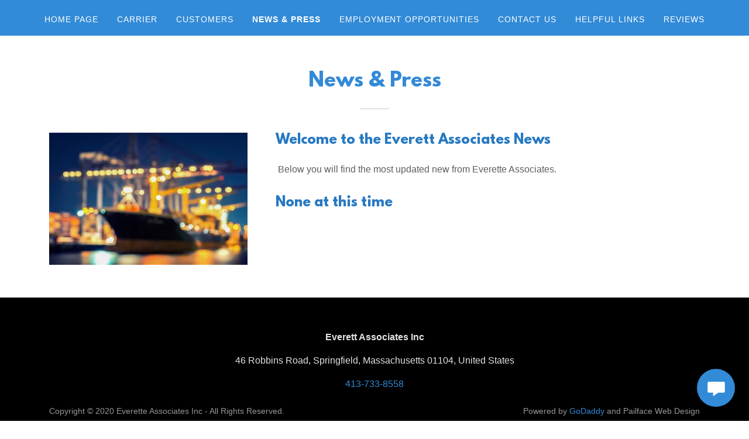

--- FILE ---
content_type: text/html;charset=utf-8
request_url: https://everett-associates.com/news-%26-press
body_size: 9939
content:
<!DOCTYPE html><html lang="en-US"><head><meta charSet="utf-8"/><meta http-equiv="X-UA-Compatible" content="IE=edge"/><meta name="viewport" content="width=device-width, initial-scale=1"/><title>News &amp; Press</title><meta name="author" content="Everette Associates"/><meta name="generator" content="Starfield Technologies; Go Daddy Website Builder 8.0.0000"/><link rel="manifest" href="/manifest.webmanifest"/><link rel="apple-touch-icon" sizes="57x57" href="//img1.wsimg.com/isteam/ip/static/pwa-app/logo-default.png/:/rs=w:57,h:57,m"/><link rel="apple-touch-icon" sizes="60x60" href="//img1.wsimg.com/isteam/ip/static/pwa-app/logo-default.png/:/rs=w:60,h:60,m"/><link rel="apple-touch-icon" sizes="72x72" href="//img1.wsimg.com/isteam/ip/static/pwa-app/logo-default.png/:/rs=w:72,h:72,m"/><link rel="apple-touch-icon" sizes="114x114" href="//img1.wsimg.com/isteam/ip/static/pwa-app/logo-default.png/:/rs=w:114,h:114,m"/><link rel="apple-touch-icon" sizes="120x120" href="//img1.wsimg.com/isteam/ip/static/pwa-app/logo-default.png/:/rs=w:120,h:120,m"/><link rel="apple-touch-icon" sizes="144x144" href="//img1.wsimg.com/isteam/ip/static/pwa-app/logo-default.png/:/rs=w:144,h:144,m"/><link rel="apple-touch-icon" sizes="152x152" href="//img1.wsimg.com/isteam/ip/static/pwa-app/logo-default.png/:/rs=w:152,h:152,m"/><link rel="apple-touch-icon" sizes="180x180" href="//img1.wsimg.com/isteam/ip/static/pwa-app/logo-default.png/:/rs=w:180,h:180,m"/><meta property="og:url" content="https://everett-associates.com/news-%26-press"/>
<meta property="og:site_name" content="Everette Associates"/>
<meta property="og:title" content="Everette Associates"/>
<meta property="og:description" content="SAFE, RELIABLE, &amp; FLEXIBLE transportation solutions mean
BETTER SERVICE, REDUCED COSTS and INCREASED REVENUE"/>
<meta property="og:type" content="website"/>
<meta property="og:image" content="https://img1.wsimg.com/isteam/ip/5385e102-f51d-43c5-bed2-7d89203c2288/48aa3aba032c44559376e5c11cc4461a.png"/>
<meta property="og:locale" content="en_US"/>
<meta name="twitter:card" content="summary"/>
<meta name="twitter:title" content="Everette Associates"/>
<meta name="twitter:description" content="Welcome to Everett 
Associates Inc"/>
<meta name="twitter:image" content="https://img1.wsimg.com/isteam/ip/5385e102-f51d-43c5-bed2-7d89203c2288/48aa3aba032c44559376e5c11cc4461a.png"/>
<meta name="twitter:image:alt" content="Everette Associates"/>
<meta name="theme-color" content="#338ad7"/><style>.x{-ms-text-size-adjust:100%;-webkit-text-size-adjust:100%;-webkit-tap-highlight-color:rgba(0,0,0,0);margin:0;box-sizing:border-box}.x *,.x :after,.x :before{box-sizing:inherit}.x-el a[href^="mailto:"]:not(.x-el),.x-el a[href^="tel:"]:not(.x-el){color:inherit;font-size:inherit;text-decoration:inherit}.x-el-article,.x-el-aside,.x-el-details,.x-el-figcaption,.x-el-figure,.x-el-footer,.x-el-header,.x-el-hgroup,.x-el-main,.x-el-menu,.x-el-nav,.x-el-section,.x-el-summary{display:block}.x-el-audio,.x-el-canvas,.x-el-progress,.x-el-video{display:inline-block;vertical-align:baseline}.x-el-audio:not([controls]){display:none;height:0}.x-el-template{display:none}.x-el-a{background-color:transparent;color:inherit}.x-el-a:active,.x-el-a:hover{outline:0}.x-el-abbr[title]{border-bottom:1px dotted}.x-el-b,.x-el-strong{font-weight:700}.x-el-dfn{font-style:italic}.x-el-mark{background:#ff0;color:#000}.x-el-small{font-size:80%}.x-el-sub,.x-el-sup{font-size:75%;line-height:0;position:relative;vertical-align:baseline}.x-el-sup{top:-.5em}.x-el-sub{bottom:-.25em}.x-el-img{vertical-align:middle;border:0}.x-el-svg:not(:root){overflow:hidden}.x-el-figure{margin:0}.x-el-hr{box-sizing:content-box;height:0}.x-el-pre{overflow:auto}.x-el-code,.x-el-kbd,.x-el-pre,.x-el-samp{font-family:monospace,monospace;font-size:1em}.x-el-button,.x-el-input,.x-el-optgroup,.x-el-select,.x-el-textarea{color:inherit;font:inherit;margin:0}.x-el-button{overflow:visible}.x-el-button,.x-el-select{text-transform:none}.x-el-button,.x-el-input[type=button],.x-el-input[type=reset],.x-el-input[type=submit]{-webkit-appearance:button;cursor:pointer}.x-el-button[disabled],.x-el-input[disabled]{cursor:default}.x-el-button::-moz-focus-inner,.x-el-input::-moz-focus-inner{border:0;padding:0}.x-el-input{line-height:normal}.x-el-input[type=checkbox],.x-el-input[type=radio]{box-sizing:border-box;padding:0}.x-el-input[type=number]::-webkit-inner-spin-button,.x-el-input[type=number]::-webkit-outer-spin-button{height:auto}.x-el-input[type=search]{-webkit-appearance:textfield;box-sizing:content-box}.x-el-input[type=search]::-webkit-search-cancel-button,.x-el-input[type=search]::-webkit-search-decoration{-webkit-appearance:none}.x-el-textarea{border:0}.x-el-fieldset{border:1px solid silver;margin:0 2px;padding:.35em .625em .75em}.x-el-legend{border:0;padding:0}.x-el-textarea{overflow:auto}.x-el-optgroup{font-weight:700}.x-el-table{border-collapse:collapse;border-spacing:0}.x-el-td,.x-el-th{padding:0}.x{-webkit-font-smoothing:antialiased}.x-el-hr{border:0}.x-el-fieldset,.x-el-input,.x-el-select,.x-el-textarea{margin-top:0;margin-bottom:0}.x-el-fieldset,.x-el-input[type=email],.x-el-input[type=text],.x-el-textarea{width:100%}.x-el-label{vertical-align:middle}.x-el-input{border-style:none;padding:.5em;vertical-align:middle}.x-el-select:not([multiple]){vertical-align:middle}.x-el-textarea{line-height:1.75;padding:.5em}.x-el.d-none{display:none!important}.sideline-footer{margin-top:auto}.disable-scroll{touch-action:none;overflow:hidden;position:fixed;max-width:100vw}@-webkit-keyframes loaderscale{0%{transform:scale(1);opacity:1}45%{transform:scale(.1);opacity:.7}80%{transform:scale(1);opacity:1}}@keyframes loaderscale{0%{transform:scale(1);opacity:1}45%{transform:scale(.1);opacity:.7}80%{transform:scale(1);opacity:1}}.x-loader svg{display:inline-block}.x-loader svg:first-child{-webkit-animation:loaderscale .75s cubic-bezier(.2,.68,.18,1.08) -.24s infinite;animation:loaderscale .75s cubic-bezier(.2,.68,.18,1.08) -.24s infinite}.x-loader svg:nth-child(2){-webkit-animation:loaderscale .75s cubic-bezier(.2,.68,.18,1.08) -.12s infinite;animation:loaderscale .75s cubic-bezier(.2,.68,.18,1.08) -.12s infinite}.x-loader svg:nth-child(3){-webkit-animation:loaderscale .75s cubic-bezier(.2,.68,.18,1.08) 0s infinite;animation:loaderscale .75s cubic-bezier(.2,.68,.18,1.08) 0s infinite}.x-icon>svg{transition:transform .33s ease-in-out}.x-icon>svg.rotate-90{transform:rotate(-90deg)}.x-icon>svg.rotate90{transform:rotate(90deg)}.x-icon>svg.rotate-180{transform:rotate(-180deg)}.x-icon>svg.rotate180{transform:rotate(180deg)}.x-rt ol,.x-rt ul{text-align:left}.x-rt p{margin:0}.mte-inline-block{display:inline-block}@media only screen and (min-device-width:1025px){:root select,_::-webkit-full-page-media,_:future{font-family:sans-serif!important}}

</style>
<style>/*
This license can also be found at this permalink: https://www.fontsquirrel.com/license/league-spartan

Copyright (c) September 22 2014, Micah Rich micah@micahrich.com, with Reserved Font Name: "League Spartan".

This Font Software is licensed under the SIL Open Font License, Version 1.1.
This license is copied below, and is also available with a FAQ at: http://scripts.sil.org/OFL

—————————————————————————————-
SIL OPEN FONT LICENSE Version 1.1 - 26 February 2007
—————————————————————————————-
*/
@import url('//img1.wsimg.com/blobby/go/font/LeagueSpartan/league-spartan.css');
@import url('');</style>
<style data-glamor="cxs-default-sheet">.x .c1-1{letter-spacing:normal}.x .c1-2{text-transform:none}.x .c1-3{background-color:rgb(255, 255, 255)}.x .c1-4{width:100%}.x .c1-5 > div{position:relative}.x .c1-6 > div{overflow:hidden}.x .c1-7 > div{margin-top:auto}.x .c1-8 > div{margin-right:auto}.x .c1-9 > div{margin-bottom:auto}.x .c1-a > div{margin-left:auto}.x .c1-b{font-family:Helvetica, arial, sans-serif}.x .c1-c{font-size:16px}.x .c1-h{background-color:rgb(51, 138, 215)}.x .c1-i{padding-top:56px}.x .c1-j{padding-bottom:56px}.x .c1-k{overflow:visible}.x .c1-l{padding:0px !important}.x .c1-o{z-index:3}.x .c1-p .sticky-animate{background-color:rgba(51, 138, 215, 0.9)}.x .c1-q .sticky-animate hr{opacity:0 !important}.x .c1-r{transition:background .3s}.x .c1-s{position:relative}.x .c1-t{padding-top:24px}.x .c1-u{padding-bottom:24px}.x .c1-v{padding-left:24px}.x .c1-w{padding-right:24px}.x .c1-x{background-color:rgba(51, 138, 215, 0.25)}.x .c1-y{z-index:auto}.x .c1-13{align-items:center}.x .c1-14{flex-wrap:nowrap}.x .c1-15{display:flex}.x .c1-16{margin-top:0px}.x .c1-17{margin-right:0px}.x .c1-18{margin-bottom:0px}.x .c1-19{margin-left:0px}.x .c1-1a{[object -object]:0px}.x .c1-1c{width:30%}.x .c1-1d{padding-right:0px}.x .c1-1e{padding-left:0px}.x .c1-1f{letter-spacing:inherit}.x .c1-1g{text-transform:inherit}.x .c1-1h{text-decoration:none}.x .c1-1i{word-wrap:break-word}.x .c1-1j{overflow-wrap:break-word}.x .c1-1k{cursor:pointer}.x .c1-1l{justify-content:flex-start}.x .c1-1m{border-top:0px}.x .c1-1n{border-right:0px}.x .c1-1o{border-bottom:0px}.x .c1-1p{border-left:0px}.x .c1-1q{color:rgb(255, 255, 255)}.x .c1-1r{font-weight:inherit}.x .c1-1s:hover{color:rgb(255, 255, 255)}.x .c1-1t:active{color:rgb(255, 255, 255)}.x .c1-1u{color:inherit}.x .c1-1v{display:inline-block}.x .c1-1w{vertical-align:top}.x .c1-1x{padding-top:6px}.x .c1-1y{padding-right:6px}.x .c1-1z{padding-bottom:6px}.x .c1-20{padding-left:6px}.x .c1-21{width:70%}.x .c1-22{text-align:left}.x .c1-23{padding-left:8px}.x .c1-24{padding-right:8px}.x .c1-25{justify-content:flex-end}.x .c1-26{margin-left:auto}.x .c1-27{margin-right:auto}.x .c1-28{max-width:100%}.x .c1-29{display:none}.x .c1-2a{padding-top:0px}.x .c1-2b{padding-bottom:0px}.x .c1-2d{min-width:100%}.x .c1-2e{flex-basis:auto}.x .c1-2f{justify-content:center}.x .c1-2g{padding-top:5px}.x .c1-2h{line-height:24px}.x .c1-2i{-webkit-margin-before:0}.x .c1-2j{-webkit-margin-after:0}.x .c1-2k{-webkit-padding-start:0}.x .c1-2l{margin-bottom:none}.x .c1-2m{list-style:none}.x .c1-2n{padding-left:32px}.x .c1-2o{white-space:nowrap}.x .c1-2p{visibility:hidden}.x .c1-2q:first-child{margin-left:0}.x .c1-2r:first-child{padding-left:0}.x .c1-2s{letter-spacing:0.071em}.x .c1-2t{text-transform:uppercase}.x .c1-2u{display:block}.x .c1-2v{margin-left:-6px}.x .c1-2w{margin-right:-6px}.x .c1-2x{margin-top:-6px}.x .c1-2y{margin-bottom:-6px}.x .c1-2z{font-size:14px}.x .c1-30{font-weight:400}.x .c1-35{font-weight:700}.x .c1-36{transition:transform .33s ease-in-out}.x .c1-37{transform:rotate(0deg)}.x .c1-38{vertical-align:middle}.x .c1-39{border-radius:4px}.x .c1-3a{box-shadow:0 3px 6px 3px rgba(0,0,0,0.24)}.x .c1-3b{padding-top:16px}.x .c1-3c{padding-bottom:16px}.x .c1-3d{padding-left:16px}.x .c1-3e{padding-right:16px}.x .c1-3f{position:absolute}.x .c1-3g{right:0px}.x .c1-3h{top:32px}.x .c1-3i{max-height:45vh}.x .c1-3j{overflow-y:auto}.x .c1-3k{z-index:1003}.x .c1-3n:last-child{margin-bottom:0}.x .c1-3o{margin-top:8px}.x .c1-3p{margin-bottom:8px}.x .c1-3q{line-height:1.5}.x .c1-3r{background-color:rgb(22, 22, 22)}.x .c1-3s{position:fixed}.x .c1-3t{top:0px}.x .c1-3u{height:100%}.x .c1-3v{z-index:10002}.x .c1-3w{-webkit-overflow-scrolling:touch}.x .c1-3x{transform:translateX(-249vw)}.x .c1-3y{overscroll-behavior:contain}.x .c1-3z{box-shadow:0 2px 6px 0px rgba(0,0,0,0.2)}.x .c1-40{transition:transform .3s ease-in-out}.x .c1-41{overflow:hidden}.x .c1-42{flex-direction:column}.x .c1-43{color:rgb(247, 247, 247)}.x .c1-44{line-height:1.3em}.x .c1-45{font-style:normal}.x .c1-46{top:15px}.x .c1-47{right:15px}.x .c1-48{font-size:28px}.x .c1-49:hover{color:rgb(51, 138, 215)}.x .c1-4e{overflow-x:hidden}.x .c1-4f{overscroll-behavior:none}.x .c1-4k{color:rgb(164, 164, 164)}.x .c1-4l{border-color:rgba(76, 76, 76, 0.5)}.x .c1-4m{border-bottom-width:1px}.x .c1-4n{border-bottom-style:solid}.x .c1-4o:last-child{border-bottom:0}.x .c1-4p{min-width:200px}.x .c1-4q{justify-content:space-between}.x .c1-4r{font-size:22px}.x .c1-4s:hover{color:rgb(154, 193, 248)}.x .c1-4t:active{color:rgb(51, 138, 215)}.x .c1-4z{line-height:1.4}.x .c1-50{margin-bottom:40px}.x .c1-51{text-align:center}.x .c1-52{font-family:'League Spartan', arial, helvetica, sans-serif}.x .c1-53{color:rgb(51, 138, 215)}.x .c1-56{font-size:unset}.x .c1-57{font-family:unset}.x .c1-58{letter-spacing:unset}.x .c1-59{text-transform:unset}.x .c1-5a{line-height:0px}.x .c1-5b{border-color:rgb(226, 226, 226)}.x .c1-5c{border-bottom-width:2px}.x .c1-5d{border-style:solid}.x .c1-5e{margin-top:24px}.x .c1-5f{width:50px}.x .c1-5g{box-sizing:border-box}.x .c1-5h{flex-direction:row}.x .c1-5i{flex-wrap:wrap}.x .c1-5j{margin-right:-12px}.x .c1-5k{margin-left:-12px}.x .c1-5p{flex-grow:1}.x .c1-5q{flex-shrink:1}.x .c1-5r{flex-basis:100%}.x .c1-5s{padding-right:12px}.x .c1-5t{padding-left:12px}.x .c1-62{margin-bottom:32px}.x .c1-63{aspect-ratio:1.5 / 1}.x .c1-66 > :nth-child(n){margin-bottom:32px}.x .c1-67  > :last-child{margin-bottom:0 !important}.x .c1-6a > *{max-width:100%}.x .c1-6b{align-items:flex-start}.x .c1-6c > :nth-child(n){margin-bottom:24px}.x .c1-6f{line-height:1.25}.x .c1-6g{color:rgb(39, 121, 194)}.x .c1-6h > p > ol{text-align:left}.x .c1-6i > p > ol{display:block}.x .c1-6j > p > ol{padding-left:1.3em}.x .c1-6k > p > ol{margin-left:16px}.x .c1-6l > p > ol{margin-right:16px}.x .c1-6m > p > ol{margin-top:auto}.x .c1-6n > p > ol{margin-bottom:auto}.x .c1-6o > p > ul{text-align:left}.x .c1-6p > p > ul{display:block}.x .c1-6q > p > ul{padding-left:1.3em}.x .c1-6r > p > ul{margin-left:16px}.x .c1-6s > p > ul{margin-right:16px}.x .c1-6t > p > ul{margin-top:auto}.x .c1-6u > p > ul{margin-bottom:auto}.x .c1-6v > ul{text-align:left}.x .c1-6w > ul{display:block}.x .c1-6x > ul{padding-left:1.3em}.x .c1-6y > ul{margin-left:16px}.x .c1-6z > ul{margin-right:16px}.x .c1-70 > ul{margin-top:auto}.x .c1-71 > ul{margin-bottom:auto}.x .c1-72 > ol{text-align:left}.x .c1-73 > ol{display:block}.x .c1-74 > ol{padding-left:1.3em}.x .c1-75 > ol{margin-left:16px}.x .c1-76 > ol{margin-right:16px}.x .c1-77 > ol{margin-top:auto}.x .c1-78 > ol{margin-bottom:auto}.x .c1-79{color:rgb(94, 94, 94)}.x .c1-7a{font-size:inherit !important}.x .c1-7b{line-height:inherit}.x .c1-7c{font-style:italic}.x .c1-7d{text-decoration:line-through}.x .c1-7e{text-decoration:underline}.x .c1-7f{background-color:rgb(0, 0, 0)}.x .c1-7h{margin-bottom:16px}.x .c1-7i{color:rgb(226, 226, 226)}.x .c1-7j{display:inline}.x .c1-7k:hover{color:rgb(114, 175, 246)}.x .c1-7l:active{color:rgb(168, 201, 249)}.x .c1-7o{color:rgb(150, 150, 150)}.x .c1-7s{right:24px}.x .c1-7t{bottom:24px}.x .c1-7u{z-index:9999}.x .c1-7v{width:65px}.x .c1-7w{height:65px}.x .c1-7y{border-radius:50%}.x .c1-7z{box-shadow:0px 3px 18px rgba(0, 0, 0, 0.25)}.x .c1-80{transform:translateZ(0)}</style>
<style data-glamor="cxs-xs-sheet">@media (max-width: 767px){.x .c1-m{padding-top:40px}}@media (max-width: 767px){.x .c1-n{padding-bottom:40px}}@media (max-width: 767px){.x .c1-64{height:calc((100vw - 48px)/1.5)}}@media (max-width: 767px){.x .c1-6d > :nth-child(n){margin-bottom:24px}}@media (max-width: 767px){.x .c1-6e  > :last-child{margin-bottom:0 !important}}@media (max-width: 767px){.x .c1-7g{padding-bottom:32px}}</style>
<style data-glamor="cxs-sm-sheet">@media (min-width: 768px){.x .c1-d{font-size:16px}}@media (min-width: 768px){.x .c1-31{font-size:14px}}@media (min-width: 768px) and (max-width: 1023px){.x .c1-3m{right:0px}}@media (min-width: 768px){.x .c1-4a{font-size:30px}}@media (min-width: 768px){.x .c1-4g{width:100%}}@media (min-width: 768px){.x .c1-4u{font-size:22px}}@media (min-width: 768px){.x .c1-5l{margin-top:0}}@media (min-width: 768px){.x .c1-5m{margin-right:-24px}}@media (min-width: 768px){.x .c1-5n{margin-bottom:0}}@media (min-width: 768px){.x .c1-5o{margin-left:-24px}}@media (min-width: 768px){.x .c1-5u{flex-basis:83.33333333333334%}}@media (min-width: 768px){.x .c1-5v{max-width:83.33333333333334%}}@media (min-width: 768px){.x .c1-5w{padding-top:0}}@media (min-width: 768px){.x .c1-5x{padding-right:24px}}@media (min-width: 768px){.x .c1-5y{padding-bottom:0}}@media (min-width: 768px){.x .c1-5z{padding-left:24px}}</style>
<style data-glamor="cxs-md-sheet">@media (min-width: 1024px){.x .c1-e{font-size:16px}}@media (min-width: 1024px){.x .c1-z{padding-top:16px}}@media (min-width: 1024px){.x .c1-10{padding-bottom:16px}}@media (min-width: 1024px){.x .c1-11{padding-left:24px}}@media (min-width: 1024px){.x .c1-12{padding-right:24px}}@media (min-width: 1024px){.x .c1-1b{display:none}}@media (min-width: 1024px){.x .c1-2c{display:flex}}@media (min-width: 1024px){.x .c1-32{font-size:14px}}@media (min-width: 1024px) and (max-width: 1279px){.x .c1-3l{right:0px}}@media (min-width: 1024px){.x .c1-4b{font-size:30px}}@media (min-width: 1024px){.x .c1-4h{width:984px}}@media (min-width: 1024px){.x .c1-4v{min-width:300px}}@media (min-width: 1024px){.x .c1-4w{font-size:22px}}@media (min-width: 1024px){.x .c1-54{text-align:center}}@media (min-width: 1024px){.x .c1-55{margin-left:auto}}@media (min-width: 1024px){.x .c1-60{flex-basis:33.33333333333333%}}@media (min-width: 1024px){.x .c1-61{max-width:33.33333333333333%}}@media (min-width: 1024px){.x .c1-65{margin-bottom:0}}@media (min-width: 1024px){.x .c1-68{flex-basis:66.66666666666666%}}@media (min-width: 1024px){.x .c1-69{max-width:66.66666666666666%}}@media (min-width: 1024px){.x .c1-7m{flex-basis:0%}}@media (min-width: 1024px){.x .c1-7n{max-width:none}}@media (min-width: 1024px){.x .c1-7p{text-align:left}}@media (min-width: 1024px){.x .c1-7q{text-align:right}}@media (min-width: 1024px){.x .c1-7r{margin-top:0}}@media (min-width: 1024px){.x .c1-7x{z-index:9999}}</style>
<style data-glamor="cxs-lg-sheet">@media (min-width: 1280px){.x .c1-f{font-size:16px}}@media (min-width: 1280px){.x .c1-33{font-size:14px}}@media (min-width: 1280px){.x .c1-4c{font-size:32px}}@media (min-width: 1280px){.x .c1-4i{width:1160px}}@media (min-width: 1280px){.x .c1-4x{font-size:22px}}</style>
<style data-glamor="cxs-xl-sheet">@media (min-width: 1536px){.x .c1-g{font-size:18px}}@media (min-width: 1536px){.x .c1-34{font-size:16px}}@media (min-width: 1536px){.x .c1-4d{font-size:36px}}@media (min-width: 1536px){.x .c1-4j{width:1280px}}@media (min-width: 1536px){.x .c1-4y{font-size:24px}}</style>
<style>.page-inner { background-color: rgb(0, 0, 0); min-height: 100vh; }</style>
<style>.grecaptcha-badge { visibility: hidden; }</style>
<script>"use strict";

if ('serviceWorker' in navigator) {
  window.addEventListener('load', function () {
    navigator.serviceWorker.register('/sw.js');
  });
}</script></head>
<body class="x  x-fonts-league-spartan"><div id="layout-5385-e-102-f-51-d-43-c-5-bed-2-7-d-89203-c-2288" class="layout layout-layout layout-layout-layout-13 locale-en-US lang-en"><div data-ux="Page" id="page-35503" class="x-el x-el-div x-el c1-1 c1-2 c1-3 c1-4 c1-5 c1-6 c1-7 c1-8 c1-9 c1-a c1-b c1-c c1-d c1-e c1-f c1-g c1-1 c1-2 c1-b c1-c c1-d c1-e c1-f c1-g"><div data-ux="Block" class="x-el x-el-div page-inner c1-1 c1-2 c1-b c1-c c1-d c1-e c1-f c1-g"><div id="be2213bc-70c3-4503-b31f-6712bbcbcc88" class="widget widget-header widget-header-header-9"><div data-ux="Header" role="main" data-aid="HEADER_WIDGET" id="n-35504" class="x-el x-el-div x-el x-el c1-1 c1-2 c1-b c1-c c1-d c1-e c1-f c1-g c1-1 c1-2 c1-h c1-b c1-c c1-d c1-e c1-f c1-g c1-1 c1-2 c1-b c1-c c1-d c1-e c1-f c1-g"><div> <section data-ux="Section" data-aid="HEADER_SECTION" class="x-el x-el-section c1-1 c1-2 c1-h c1-i c1-j c1-k c1-l c1-b c1-c c1-m c1-n c1-d c1-e c1-f c1-g"><div data-ux="Block" class="x-el x-el-div c1-1 c1-2 c1-o c1-4 c1-h c1-b c1-c c1-d c1-e c1-f c1-g"><div id="header_stickynav-anchor35506"></div><div data-ux="Block" data-stickynav-wrapper="true" class="x-el x-el-div c1-1 c1-2 c1-p c1-q c1-b c1-c c1-d c1-e c1-f c1-g"><div data-ux="Block" data-stickynav="true" id="header_stickynav35505" class="x-el x-el-div c1-1 c1-2 c1-r c1-h c1-b c1-c c1-d c1-e c1-f c1-g"><nav data-ux="Block" class="x-el x-el-nav c1-1 c1-2 c1-s c1-t c1-u c1-v c1-w c1-x c1-y c1-b c1-c c1-d c1-z c1-10 c1-11 c1-12 c1-e c1-f c1-g"><div data-ux="Block" class="x-el x-el-div c1-1 c1-2 c1-13 c1-14 c1-4 c1-15 c1-16 c1-17 c1-18 c1-19 c1-1a c1-b c1-c c1-d c1-1b c1-e c1-f c1-g"><div data-ux="Block" class="x-el x-el-div c1-1 c1-2 c1-1c c1-1d c1-1e c1-b c1-c c1-d c1-e c1-f c1-g"><div data-ux="Element" id="bs-1" class="x-el x-el-div c1-1 c1-2 c1-b c1-c c1-d c1-e c1-f c1-g"><a rel="" role="button" aria-haspopup="menu" data-ux="LinkDropdown" data-toggle-ignore="true" id="35507" aria-expanded="false" toggleId="n-35504-navId-mobile" icon="hamburger" data-edit-interactive="true" data-aid="HAMBURGER_MENU_LINK" aria-label="Hamburger Site Navigation Icon" href="#" data-typography="LinkAlpha" class="x-el x-el-a c1-1f c1-1g c1-1h c1-1i c1-1j c1-15 c1-1k c1-13 c1-1l c1-1m c1-1n c1-1o c1-1p c1-1q c1-b c1-c c1-1r c1-1s c1-1t c1-d c1-1b c1-e c1-f c1-g" data-tccl="ux2.HEADER.header9.Section.Default.Link.Dropdown.35508.click,click"><svg viewBox="0 0 24 24" fill="currentColor" width="40px" height="40px" data-ux="IconHamburger" class="x-el x-el-svg c1-1 c1-2 c1-1u c1-1v c1-1w c1-1x c1-1y c1-1z c1-20 c1-b c1-c c1-d c1-e c1-f c1-g"><path fill-rule="evenodd" d="M19 8H5a1 1 0 1 1 0-2h14a1 1 0 0 1 0 2zm0 5.097H5a1 1 0 1 1 0-2h14a1 1 0 1 1 0 2zm0 5.25H5a1 1 0 1 1 0-2h14a1 1 0 1 1 0 2z"></path></svg></a></div></div><div data-ux="Block" class="x-el x-el-div c1-1 c1-2 c1-15 c1-21 c1-22 c1-1l c1-1j c1-23 c1-24 c1-b c1-c c1-d c1-e c1-f c1-g"></div><div data-ux="Block" class="x-el x-el-div c1-1 c1-2 c1-1c c1-1d c1-1e c1-15 c1-25 c1-b c1-c c1-d c1-e c1-f c1-g"></div></div><div data-ux="Container" class="x-el x-el-div c1-1 c1-2 c1-26 c1-27 c1-v c1-w c1-28 c1-b c1-c c1-d c1-e c1-f c1-g"><div data-ux="Block" id="navBarId-35510" class="x-el x-el-div c1-1 c1-2 c1-29 c1-1l c1-13 c1-14 c1-2a c1-2b c1-b c1-c c1-d c1-2c c1-e c1-f c1-g"><div data-ux="Block" class="x-el x-el-div c1-1 c1-2 c1-15 c1-2d c1-13 c1-2e c1-2f c1-b c1-c c1-d c1-e c1-f c1-g"><div data-ux="Block" class="x-el x-el-div c1-1 c1-2 c1-15 c1-s c1-2g c1-b c1-c c1-d c1-e c1-f c1-g"><nav data-ux="Nav" data-aid="HEADER_NAV_RENDERED" role="navigation" class="x-el x-el-nav c1-1 c1-2 c1-28 c1-2h c1-b c1-c c1-d c1-e c1-f c1-g"><ul data-ux="List" id="nav-35511" class="x-el x-el-ul c1-1 c1-2 c1-16 c1-18 c1-19 c1-17 c1-2i c1-2j c1-2k c1-s c1-2a c1-1d c1-2b c1-1e c1-b c1-c c1-d c1-e c1-f c1-g"><li data-ux="ListItemInline" class="x-el x-el-li nav-item c1-1 c1-2 c1-1q c1-19 c1-2l c1-1v c1-2m c1-1w c1-2n c1-2o c1-s c1-2p c1-b c1-c c1-2q c1-2r c1-d c1-e c1-f c1-g"><a rel="" role="link" aria-haspopup="false" data-ux="NavLink" target="" data-page="1a06bedd-24c9-4f06-99d4-e355cb827c6c" data-edit-interactive="true" href="/home-page" data-typography="NavAlpha" class="x-el x-el-a c1-2s c1-2t c1-1h c1-1i c1-1j c1-2u c1-1k c1-2v c1-2w c1-2x c1-2y c1-20 c1-1y c1-1x c1-1z c1-b c1-1q c1-2z c1-30 c1-1s c1-1t c1-31 c1-32 c1-33 c1-34" data-tccl="ux2.HEADER.header9.Nav.Default.Link.Default.35513.click,click">Home Page</a></li><li data-ux="ListItemInline" class="x-el x-el-li nav-item c1-1 c1-2 c1-1q c1-19 c1-2l c1-1v c1-2m c1-1w c1-2n c1-2o c1-s c1-2p c1-b c1-c c1-2q c1-2r c1-d c1-e c1-f c1-g"><a rel="" role="link" aria-haspopup="false" data-ux="NavLink" target="" data-page="8321e990-17a7-4ee4-b6d1-3fbede66846b" data-edit-interactive="true" href="/carrier" data-typography="NavAlpha" class="x-el x-el-a c1-2s c1-2t c1-1h c1-1i c1-1j c1-2u c1-1k c1-2v c1-2w c1-2x c1-2y c1-20 c1-1y c1-1x c1-1z c1-b c1-1q c1-2z c1-30 c1-1s c1-1t c1-31 c1-32 c1-33 c1-34" data-tccl="ux2.HEADER.header9.Nav.Default.Link.Default.35514.click,click">Carrier</a></li><li data-ux="ListItemInline" class="x-el x-el-li nav-item c1-1 c1-2 c1-1q c1-19 c1-2l c1-1v c1-2m c1-1w c1-2n c1-2o c1-s c1-2p c1-b c1-c c1-2q c1-2r c1-d c1-e c1-f c1-g"><a rel="" role="link" aria-haspopup="false" data-ux="NavLink" target="" data-page="4562c4f3-ec02-4e4e-b701-961a8815e0d6" data-edit-interactive="true" href="/customers" data-typography="NavAlpha" class="x-el x-el-a c1-2s c1-2t c1-1h c1-1i c1-1j c1-2u c1-1k c1-2v c1-2w c1-2x c1-2y c1-20 c1-1y c1-1x c1-1z c1-b c1-1q c1-2z c1-30 c1-1s c1-1t c1-31 c1-32 c1-33 c1-34" data-tccl="ux2.HEADER.header9.Nav.Default.Link.Default.35515.click,click">Customers</a></li><li data-ux="ListItemInline" class="x-el x-el-li nav-item c1-1 c1-2 c1-1q c1-19 c1-2l c1-1v c1-2m c1-1w c1-2n c1-2o c1-s c1-2p c1-b c1-c c1-2q c1-2r c1-d c1-e c1-f c1-g"><a rel="" role="link" aria-haspopup="false" data-ux="NavLinkActive" target="" data-page="eba4e1c3-3edd-40a0-82df-cacbcb8fb519" data-edit-interactive="true" href="/news-%26-press" data-typography="NavAlpha" class="x-el x-el-a c1-2s c1-2t c1-1h c1-1i c1-1j c1-2u c1-1k c1-b c1-1q c1-2z c1-35 c1-1s c1-1t c1-31 c1-32 c1-33 c1-34" data-tccl="ux2.HEADER.header9.Nav.Default.Link.Active.35516.click,click">News &amp; Press</a></li><li data-ux="ListItemInline" class="x-el x-el-li nav-item c1-1 c1-2 c1-1q c1-19 c1-2l c1-1v c1-2m c1-1w c1-2n c1-2o c1-s c1-2p c1-b c1-c c1-2q c1-2r c1-d c1-e c1-f c1-g"><a rel="" role="link" aria-haspopup="false" data-ux="NavLink" target="" data-page="cdc781cc-0f82-43a2-af37-e43bb128c6e7" data-edit-interactive="true" href="/employment-opportunities" data-typography="NavAlpha" class="x-el x-el-a c1-2s c1-2t c1-1h c1-1i c1-1j c1-2u c1-1k c1-2v c1-2w c1-2x c1-2y c1-20 c1-1y c1-1x c1-1z c1-b c1-1q c1-2z c1-30 c1-1s c1-1t c1-31 c1-32 c1-33 c1-34" data-tccl="ux2.HEADER.header9.Nav.Default.Link.Default.35517.click,click">Employment Opportunities</a></li><li data-ux="ListItemInline" class="x-el x-el-li nav-item c1-1 c1-2 c1-1q c1-19 c1-2l c1-1v c1-2m c1-1w c1-2n c1-2o c1-s c1-2p c1-b c1-c c1-2q c1-2r c1-d c1-e c1-f c1-g"><a rel="" role="link" aria-haspopup="false" data-ux="NavLink" target="" data-page="bceda054-41c8-46c5-9bbc-08b6b406fac3" data-edit-interactive="true" href="/contact-us" data-typography="NavAlpha" class="x-el x-el-a c1-2s c1-2t c1-1h c1-1i c1-1j c1-2u c1-1k c1-2v c1-2w c1-2x c1-2y c1-20 c1-1y c1-1x c1-1z c1-b c1-1q c1-2z c1-30 c1-1s c1-1t c1-31 c1-32 c1-33 c1-34" data-tccl="ux2.HEADER.header9.Nav.Default.Link.Default.35518.click,click">Contact Us</a></li><li data-ux="ListItemInline" class="x-el x-el-li nav-item c1-1 c1-2 c1-1q c1-19 c1-2l c1-1v c1-2m c1-1w c1-2n c1-2o c1-s c1-2p c1-b c1-c c1-2q c1-2r c1-d c1-e c1-f c1-g"><a rel="" role="link" aria-haspopup="false" data-ux="NavLink" target="" data-page="481d453c-7037-4559-9cdf-5a2e3b9a96b0" data-edit-interactive="true" href="/helpful-links" data-typography="NavAlpha" class="x-el x-el-a c1-2s c1-2t c1-1h c1-1i c1-1j c1-2u c1-1k c1-2v c1-2w c1-2x c1-2y c1-20 c1-1y c1-1x c1-1z c1-b c1-1q c1-2z c1-30 c1-1s c1-1t c1-31 c1-32 c1-33 c1-34" data-tccl="ux2.HEADER.header9.Nav.Default.Link.Default.35519.click,click">Helpful Links</a></li><li data-ux="ListItemInline" class="x-el x-el-li nav-item c1-1 c1-2 c1-1q c1-19 c1-2l c1-1v c1-2m c1-1w c1-2n c1-2o c1-s c1-2p c1-b c1-c c1-2q c1-2r c1-d c1-e c1-f c1-g"><a rel="" role="link" aria-haspopup="false" data-ux="NavLink" target="" data-page="0dda9405-ea42-4903-8ea4-e7359da4dbb7" data-edit-interactive="true" href="/reviews" data-typography="NavAlpha" class="x-el x-el-a c1-2s c1-2t c1-1h c1-1i c1-1j c1-2u c1-1k c1-2v c1-2w c1-2x c1-2y c1-20 c1-1y c1-1x c1-1z c1-b c1-1q c1-2z c1-30 c1-1s c1-1t c1-31 c1-32 c1-33 c1-34" data-tccl="ux2.HEADER.header9.Nav.Default.Link.Default.35520.click,click">Reviews</a></li><li data-ux="ListItemInline" class="x-el x-el-li nav-item c1-1 c1-2 c1-1q c1-19 c1-2l c1-1v c1-2m c1-1w c1-2n c1-2o c1-s c1-2p c1-b c1-c c1-2q c1-2r c1-d c1-e c1-f c1-g"><div data-ux="Element" id="bs-2" class="x-el x-el-div c1-1 c1-2 c1-b c1-c c1-d c1-e c1-f c1-g"><a rel="" role="button" aria-haspopup="menu" data-ux="NavLinkDropdown" data-toggle-ignore="true" id="35521" aria-expanded="false" data-aid="NAV_MORE" data-edit-interactive="true" href="#" data-typography="NavAlpha" class="x-el x-el-a c1-2s c1-2t c1-1h c1-1i c1-1j c1-15 c1-1k c1-13 c1-b c1-1q c1-2z c1-30 c1-1s c1-1t c1-31 c1-32 c1-33 c1-34" data-tccl="ux2.HEADER.header9.Nav.Default.Link.Dropdown.35522.click,click"><div style="pointer-events:none;display:flex;align-items:center" data-aid="NAV_MORE"><span style="margin-right:4px">More</span><svg viewBox="0 0 24 24" fill="currentColor" width="16" height="16" data-ux="Icon" class="x-el x-el-svg c1-1 c1-2 c1-1u c1-1v c1-36 c1-37 c1-38 c1-s c1-1k c1-b c1-2z c1-31 c1-32 c1-33 c1-34"><path fill-rule="evenodd" d="M19.774 7.86c.294-.335.04-.839-.423-.84L4.538 7c-.447-.001-.698.48-.425.81l7.204 8.693a.56.56 0 0 0 .836.011l7.621-8.654z"></path></svg></div></a></div><ul data-ux="Dropdown" role="menu" id="more-35512" class="x-el x-el-ul c1-1 c1-2 c1-39 c1-3a c1-h c1-3b c1-3c c1-3d c1-3e c1-3f c1-3g c1-3h c1-2o c1-3i c1-3j c1-29 c1-3k c1-b c1-c c1-3l c1-3m c1-d c1-e c1-f c1-g"><li data-ux="ListItem" role="menuitem" class="x-el x-el-li c1-1 c1-2 c1-1q c1-18 c1-2u c1-22 c1-b c1-c c1-3n c1-d c1-e c1-f c1-g"><a rel="" role="link" aria-haspopup="false" data-ux="NavMoreMenuLink" target="" data-page="1a06bedd-24c9-4f06-99d4-e355cb827c6c" data-edit-interactive="true" aria-labelledby="more-35512" href="/home-page" data-typography="NavAlpha" class="x-el x-el-a c1-2s c1-2t c1-1h c1-1i c1-1j c1-1v c1-1k c1-3o c1-3p c1-3q c1-b c1-1q c1-2z c1-30 c1-1s c1-1t c1-31 c1-32 c1-33 c1-34" data-tccl="ux2.HEADER.header9.Nav.MoreMenu.Link.Default.35523.click,click">Home Page</a></li><li data-ux="ListItem" role="menuitem" class="x-el x-el-li c1-1 c1-2 c1-1q c1-18 c1-2u c1-22 c1-b c1-c c1-3n c1-d c1-e c1-f c1-g"><a rel="" role="link" aria-haspopup="false" data-ux="NavMoreMenuLink" target="" data-page="8321e990-17a7-4ee4-b6d1-3fbede66846b" data-edit-interactive="true" aria-labelledby="more-35512" href="/carrier" data-typography="NavAlpha" class="x-el x-el-a c1-2s c1-2t c1-1h c1-1i c1-1j c1-1v c1-1k c1-3o c1-3p c1-3q c1-b c1-1q c1-2z c1-30 c1-1s c1-1t c1-31 c1-32 c1-33 c1-34" data-tccl="ux2.HEADER.header9.Nav.MoreMenu.Link.Default.35524.click,click">Carrier</a></li><li data-ux="ListItem" role="menuitem" class="x-el x-el-li c1-1 c1-2 c1-1q c1-18 c1-2u c1-22 c1-b c1-c c1-3n c1-d c1-e c1-f c1-g"><a rel="" role="link" aria-haspopup="false" data-ux="NavMoreMenuLink" target="" data-page="4562c4f3-ec02-4e4e-b701-961a8815e0d6" data-edit-interactive="true" aria-labelledby="more-35512" href="/customers" data-typography="NavAlpha" class="x-el x-el-a c1-2s c1-2t c1-1h c1-1i c1-1j c1-1v c1-1k c1-3o c1-3p c1-3q c1-b c1-1q c1-2z c1-30 c1-1s c1-1t c1-31 c1-32 c1-33 c1-34" data-tccl="ux2.HEADER.header9.Nav.MoreMenu.Link.Default.35525.click,click">Customers</a></li><li data-ux="ListItem" role="menuitem" class="x-el x-el-li c1-1 c1-2 c1-1q c1-18 c1-2u c1-22 c1-b c1-c c1-3n c1-d c1-e c1-f c1-g"><a rel="" role="link" aria-haspopup="false" data-ux="NavMoreMenuLinkActive" target="" data-page="eba4e1c3-3edd-40a0-82df-cacbcb8fb519" data-edit-interactive="true" aria-labelledby="more-35512" href="/news-%26-press" data-typography="NavAlpha" class="x-el x-el-a c1-2s c1-2t c1-1h c1-1i c1-1j c1-1v c1-1k c1-3o c1-3p c1-3q c1-b c1-1q c1-2z c1-35 c1-1s c1-1t c1-31 c1-32 c1-33 c1-34" data-tccl="ux2.HEADER.header9.Nav.MoreMenu.Link.Active.35526.click,click">News &amp; Press</a></li><li data-ux="ListItem" role="menuitem" class="x-el x-el-li c1-1 c1-2 c1-1q c1-18 c1-2u c1-22 c1-b c1-c c1-3n c1-d c1-e c1-f c1-g"><a rel="" role="link" aria-haspopup="false" data-ux="NavMoreMenuLink" target="" data-page="cdc781cc-0f82-43a2-af37-e43bb128c6e7" data-edit-interactive="true" aria-labelledby="more-35512" href="/employment-opportunities" data-typography="NavAlpha" class="x-el x-el-a c1-2s c1-2t c1-1h c1-1i c1-1j c1-1v c1-1k c1-3o c1-3p c1-3q c1-b c1-1q c1-2z c1-30 c1-1s c1-1t c1-31 c1-32 c1-33 c1-34" data-tccl="ux2.HEADER.header9.Nav.MoreMenu.Link.Default.35527.click,click">Employment Opportunities</a></li><li data-ux="ListItem" role="menuitem" class="x-el x-el-li c1-1 c1-2 c1-1q c1-18 c1-2u c1-22 c1-b c1-c c1-3n c1-d c1-e c1-f c1-g"><a rel="" role="link" aria-haspopup="false" data-ux="NavMoreMenuLink" target="" data-page="bceda054-41c8-46c5-9bbc-08b6b406fac3" data-edit-interactive="true" aria-labelledby="more-35512" href="/contact-us" data-typography="NavAlpha" class="x-el x-el-a c1-2s c1-2t c1-1h c1-1i c1-1j c1-1v c1-1k c1-3o c1-3p c1-3q c1-b c1-1q c1-2z c1-30 c1-1s c1-1t c1-31 c1-32 c1-33 c1-34" data-tccl="ux2.HEADER.header9.Nav.MoreMenu.Link.Default.35528.click,click">Contact Us</a></li><li data-ux="ListItem" role="menuitem" class="x-el x-el-li c1-1 c1-2 c1-1q c1-18 c1-2u c1-22 c1-b c1-c c1-3n c1-d c1-e c1-f c1-g"><a rel="" role="link" aria-haspopup="false" data-ux="NavMoreMenuLink" target="" data-page="481d453c-7037-4559-9cdf-5a2e3b9a96b0" data-edit-interactive="true" aria-labelledby="more-35512" href="/helpful-links" data-typography="NavAlpha" class="x-el x-el-a c1-2s c1-2t c1-1h c1-1i c1-1j c1-1v c1-1k c1-3o c1-3p c1-3q c1-b c1-1q c1-2z c1-30 c1-1s c1-1t c1-31 c1-32 c1-33 c1-34" data-tccl="ux2.HEADER.header9.Nav.MoreMenu.Link.Default.35529.click,click">Helpful Links</a></li><li data-ux="ListItem" role="menuitem" class="x-el x-el-li c1-1 c1-2 c1-1q c1-18 c1-2u c1-22 c1-b c1-c c1-3n c1-d c1-e c1-f c1-g"><a rel="" role="link" aria-haspopup="false" data-ux="NavMoreMenuLink" target="" data-page="0dda9405-ea42-4903-8ea4-e7359da4dbb7" data-edit-interactive="true" aria-labelledby="more-35512" href="/reviews" data-typography="NavAlpha" class="x-el x-el-a c1-2s c1-2t c1-1h c1-1i c1-1j c1-1v c1-1k c1-3o c1-3p c1-3q c1-b c1-1q c1-2z c1-30 c1-1s c1-1t c1-31 c1-32 c1-33 c1-34" data-tccl="ux2.HEADER.header9.Nav.MoreMenu.Link.Default.35530.click,click">Reviews</a></li></ul></li></ul></nav></div></div></div></div></nav></div></div><div role="navigation" data-ux="NavigationDrawer" id="n-35504-navId-mobile" class="x-el x-el-div c1-1 c1-2 c1-3r c1-3s c1-3t c1-4 c1-3u c1-3j c1-3v c1-i c1-3w c1-3x c1-3y c1-3z c1-40 c1-41 c1-15 c1-42 c1-b c1-c c1-d c1-e c1-f c1-g"><div data-ux="Block" class="x-el x-el-div c1-1 c1-2 c1-v c1-w c1-b c1-c c1-d c1-e c1-f c1-g"><svg viewBox="0 0 24 24" fill="currentColor" width="40px" height="40px" data-ux="CloseIcon" data-edit-interactive="true" data-close="true" class="x-el x-el-svg c1-1 c1-2 c1-43 c1-1v c1-38 c1-1x c1-1y c1-1z c1-20 c1-1k c1-44 c1-45 c1-3f c1-46 c1-47 c1-48 c1-b c1-49 c1-4a c1-4b c1-4c c1-4d"><path fill-rule="evenodd" d="M19.245 4.313a1.065 1.065 0 0 0-1.508 0L11.78 10.27 5.82 4.313A1.065 1.065 0 1 0 4.312 5.82l5.958 5.958-5.958 5.959a1.067 1.067 0 0 0 1.508 1.508l5.959-5.958 5.958 5.958a1.065 1.065 0 1 0 1.508-1.508l-5.958-5.959 5.958-5.958a1.065 1.065 0 0 0 0-1.508"></path></svg></div><div data-ux="Container" id="n-35504-navContainerId-mobile" class="x-el x-el-div c1-1 c1-2 c1-26 c1-27 c1-v c1-w c1-28 c1-3j c1-4e c1-4 c1-4f c1-b c1-c c1-4g c1-d c1-4h c1-e c1-4i c1-f c1-4j c1-g"><div data-ux="Block" id="n-35504-navLinksContentId-mobile" class="x-el x-el-div c1-1 c1-2 c1-b c1-c c1-d c1-e c1-f c1-g"><ul role="menu" data-ux="NavigationDrawerList" id="n-35504-navListId-mobile" class="x-el x-el-ul c1-1 c1-2 c1-16 c1-18 c1-19 c1-17 c1-2i c1-2j c1-2k c1-22 c1-2a c1-2b c1-1e c1-1d c1-1i c1-1j c1-b c1-c c1-d c1-e c1-f c1-g"><li role="menuitem" data-ux="NavigationDrawerListItem" class="x-el x-el-li c1-1 c1-2 c1-4k c1-18 c1-2u c1-4l c1-4m c1-4n c1-b c1-c c1-3n c1-4o c1-d c1-e c1-f c1-g"><a rel="" role="link" aria-haspopup="false" data-ux="NavigationDrawerLink" target="" data-page="1a06bedd-24c9-4f06-99d4-e355cb827c6c" data-edit-interactive="true" data-close="true" href="/home-page" data-typography="NavBeta" class="x-el x-el-a c1-1 c1-2 c1-1h c1-1i c1-1j c1-15 c1-1k c1-3b c1-3c c1-v c1-w c1-13 c1-4p c1-4q c1-b c1-43 c1-4r c1-30 c1-4s c1-4t c1-4u c1-4v c1-4w c1-4x c1-4y" data-tccl="ux2.HEADER.header9.NavigationDrawer.Default.Link.Default.35531.click,click"><span>Home Page</span></a></li><li role="menuitem" data-ux="NavigationDrawerListItem" class="x-el x-el-li c1-1 c1-2 c1-4k c1-18 c1-2u c1-4l c1-4m c1-4n c1-b c1-c c1-3n c1-4o c1-d c1-e c1-f c1-g"><a rel="" role="link" aria-haspopup="false" data-ux="NavigationDrawerLink" target="" data-page="8321e990-17a7-4ee4-b6d1-3fbede66846b" data-edit-interactive="true" data-close="true" href="/carrier" data-typography="NavBeta" class="x-el x-el-a c1-1 c1-2 c1-1h c1-1i c1-1j c1-15 c1-1k c1-3b c1-3c c1-v c1-w c1-13 c1-4p c1-4q c1-b c1-43 c1-4r c1-30 c1-4s c1-4t c1-4u c1-4v c1-4w c1-4x c1-4y" data-tccl="ux2.HEADER.header9.NavigationDrawer.Default.Link.Default.35532.click,click"><span>Carrier</span></a></li><li role="menuitem" data-ux="NavigationDrawerListItem" class="x-el x-el-li c1-1 c1-2 c1-4k c1-18 c1-2u c1-4l c1-4m c1-4n c1-b c1-c c1-3n c1-4o c1-d c1-e c1-f c1-g"><a rel="" role="link" aria-haspopup="false" data-ux="NavigationDrawerLink" target="" data-page="4562c4f3-ec02-4e4e-b701-961a8815e0d6" data-edit-interactive="true" data-close="true" href="/customers" data-typography="NavBeta" class="x-el x-el-a c1-1 c1-2 c1-1h c1-1i c1-1j c1-15 c1-1k c1-3b c1-3c c1-v c1-w c1-13 c1-4p c1-4q c1-b c1-43 c1-4r c1-30 c1-4s c1-4t c1-4u c1-4v c1-4w c1-4x c1-4y" data-tccl="ux2.HEADER.header9.NavigationDrawer.Default.Link.Default.35533.click,click"><span>Customers</span></a></li><li role="menuitem" data-ux="NavigationDrawerListItem" class="x-el x-el-li c1-1 c1-2 c1-4k c1-18 c1-2u c1-4l c1-4m c1-4n c1-b c1-c c1-3n c1-4o c1-d c1-e c1-f c1-g"><a rel="" role="link" aria-haspopup="false" data-ux="NavigationDrawerLinkActive" target="" data-page="eba4e1c3-3edd-40a0-82df-cacbcb8fb519" data-edit-interactive="true" data-close="true" href="/news-%26-press" data-typography="NavBeta" class="x-el x-el-a c1-1 c1-2 c1-1h c1-1i c1-1j c1-15 c1-1k c1-3b c1-3c c1-v c1-w c1-13 c1-4p c1-4q c1-b c1-43 c1-4r c1-35 c1-4s c1-4t c1-4u c1-4v c1-4w c1-4x c1-4y" data-tccl="ux2.HEADER.header9.NavigationDrawer.Default.Link.Active.35534.click,click"><span>News &amp; Press</span></a></li><li role="menuitem" data-ux="NavigationDrawerListItem" class="x-el x-el-li c1-1 c1-2 c1-4k c1-18 c1-2u c1-4l c1-4m c1-4n c1-b c1-c c1-3n c1-4o c1-d c1-e c1-f c1-g"><a rel="" role="link" aria-haspopup="false" data-ux="NavigationDrawerLink" target="" data-page="cdc781cc-0f82-43a2-af37-e43bb128c6e7" data-edit-interactive="true" data-close="true" href="/employment-opportunities" data-typography="NavBeta" class="x-el x-el-a c1-1 c1-2 c1-1h c1-1i c1-1j c1-15 c1-1k c1-3b c1-3c c1-v c1-w c1-13 c1-4p c1-4q c1-b c1-43 c1-4r c1-30 c1-4s c1-4t c1-4u c1-4v c1-4w c1-4x c1-4y" data-tccl="ux2.HEADER.header9.NavigationDrawer.Default.Link.Default.35535.click,click"><span>Employment Opportunities</span></a></li><li role="menuitem" data-ux="NavigationDrawerListItem" class="x-el x-el-li c1-1 c1-2 c1-4k c1-18 c1-2u c1-4l c1-4m c1-4n c1-b c1-c c1-3n c1-4o c1-d c1-e c1-f c1-g"><a rel="" role="link" aria-haspopup="false" data-ux="NavigationDrawerLink" target="" data-page="bceda054-41c8-46c5-9bbc-08b6b406fac3" data-edit-interactive="true" data-close="true" href="/contact-us" data-typography="NavBeta" class="x-el x-el-a c1-1 c1-2 c1-1h c1-1i c1-1j c1-15 c1-1k c1-3b c1-3c c1-v c1-w c1-13 c1-4p c1-4q c1-b c1-43 c1-4r c1-30 c1-4s c1-4t c1-4u c1-4v c1-4w c1-4x c1-4y" data-tccl="ux2.HEADER.header9.NavigationDrawer.Default.Link.Default.35536.click,click"><span>Contact Us</span></a></li><li role="menuitem" data-ux="NavigationDrawerListItem" class="x-el x-el-li c1-1 c1-2 c1-4k c1-18 c1-2u c1-4l c1-4m c1-4n c1-b c1-c c1-3n c1-4o c1-d c1-e c1-f c1-g"><a rel="" role="link" aria-haspopup="false" data-ux="NavigationDrawerLink" target="" data-page="481d453c-7037-4559-9cdf-5a2e3b9a96b0" data-edit-interactive="true" data-close="true" href="/helpful-links" data-typography="NavBeta" class="x-el x-el-a c1-1 c1-2 c1-1h c1-1i c1-1j c1-15 c1-1k c1-3b c1-3c c1-v c1-w c1-13 c1-4p c1-4q c1-b c1-43 c1-4r c1-30 c1-4s c1-4t c1-4u c1-4v c1-4w c1-4x c1-4y" data-tccl="ux2.HEADER.header9.NavigationDrawer.Default.Link.Default.35537.click,click"><span>Helpful Links</span></a></li><li role="menuitem" data-ux="NavigationDrawerListItem" class="x-el x-el-li c1-1 c1-2 c1-4k c1-18 c1-2u c1-4l c1-4m c1-4n c1-b c1-c c1-3n c1-4o c1-d c1-e c1-f c1-g"><a rel="" role="link" aria-haspopup="false" data-ux="NavigationDrawerLink" target="" data-page="0dda9405-ea42-4903-8ea4-e7359da4dbb7" data-edit-interactive="true" data-close="true" href="/reviews" data-typography="NavBeta" class="x-el x-el-a c1-1 c1-2 c1-1h c1-1i c1-1j c1-15 c1-1k c1-3b c1-3c c1-v c1-w c1-13 c1-4p c1-4q c1-b c1-43 c1-4r c1-30 c1-4s c1-4t c1-4u c1-4v c1-4w c1-4x c1-4y" data-tccl="ux2.HEADER.header9.NavigationDrawer.Default.Link.Default.35538.click,click"><span>Reviews</span></a></li></ul><div data-ux="Block" class="x-el x-el-div c1-1 c1-2 c1-b c1-c c1-2u c1-d c1-1b c1-e c1-f c1-g"></div></div></div></div></div></section>  </div></div></div><div id="48311172-ce03-4603-874d-4bf08f762e8d" class="widget widget-content widget-content-content-1"><div data-ux="Widget" role="region" id="48311172-ce03-4603-874d-4bf08f762e8d" class="x-el x-el-div x-el c1-1 c1-2 c1-3 c1-b c1-c c1-d c1-e c1-f c1-g c1-1 c1-2 c1-b c1-c c1-d c1-e c1-f c1-g"><div> <section data-ux="Section" class="x-el x-el-section c1-1 c1-2 c1-3 c1-i c1-j c1-b c1-c c1-m c1-n c1-d c1-e c1-f c1-g"><div data-ux="Container" class="x-el x-el-div c1-1 c1-2 c1-26 c1-27 c1-v c1-w c1-28 c1-b c1-c c1-4g c1-d c1-4h c1-e c1-4i c1-f c1-4j c1-g"><h1 role="heading" aria-level="1" data-ux="SectionHeading" data-aid="CONTENT_SECTION_TITLE_RENDERED" data-promoted-from="2" data-order="0" data-typography="HeadingBeta" data-font-scaled="true" class="x-el x-el-h1 c1-1 c1-2 c1-1i c1-1j c1-4z c1-26 c1-17 c1-16 c1-50 c1-51 c1-52 c1-48 c1-53 c1-30 c1-4a c1-54 c1-55 c1-4b c1-4c c1-4d"><span data-ux="Element" class="x-el x-el-span c1-56 c1-1u c1-57 c1-58 c1-59"> News &amp; Press </span><div data-ux="Block" class="x-el x-el-div c1-4 c1-5a c1-52 c1-48 c1-4a c1-4b c1-4c c1-4d"><hr aria-hidden="true" role="separator" data-ux="SectionHeadingHR" class="x-el x-el-hr c1-5b c1-5c c1-5d c1-5e c1-18 c1-5f c1-1v c1-52 c1-48 c1-4a c1-4b c1-4c c1-4d"/></div></h1><div data-ux="Grid" class="x-el x-el-div c1-1 c1-2 c1-15 c1-5g c1-5h c1-5i c1-16 c1-5j c1-18 c1-5k c1-22 c1-2f c1-b c1-c c1-5l c1-5m c1-5n c1-5o c1-d c1-e c1-f c1-g"><div data-ux="GridCell" class="x-el x-el-div c1-1 c1-2 c1-5g c1-5p c1-5q c1-5r c1-28 c1-2a c1-5s c1-2b c1-5t c1-b c1-c c1-5u c1-5v c1-5w c1-5x c1-5y c1-5z c1-d c1-60 c1-61 c1-e c1-f c1-g"><div data-ux="Block" class="x-el x-el-div c1-1 c1-2 c1-51 c1-b c1-c c1-d c1-e c1-f c1-g"><span data-ux="Element" class="x-el x-el-span c1-1 c1-2 c1-b c1-c c1-d c1-e c1-f c1-g"><img src="//img1.wsimg.com/isteam/stock/39713/:/cr=t:0%25,l:0%25,w:100%25,h:100%25/rs=w:400,cg:true" srcSet="//img1.wsimg.com/isteam/stock/39713/:/cr=t:0%25,l:0%25,w:100%25,h:100%25/rs=w:400,cg:true, //img1.wsimg.com/isteam/stock/39713/:/cr=t:0%25,l:0%25,w:100%25,h:100%25/rs=w:800,cg:true 2x, //img1.wsimg.com/isteam/stock/39713/:/cr=t:0%25,l:0%25,w:100%25,h:100%25/rs=w:1200,cg:true 3x" data-ux="Image" data-aid="CONTENT_IMAGE1_RENDERED" class="x-el x-el-img c1-1 c1-2 c1-4 c1-28 c1-26 c1-27 c1-16 c1-62 c1-38 c1-63 c1-1v c1-b c1-c c1-64 c1-d c1-65 c1-e c1-f c1-g"/></span></div></div><div data-ux="GridCell" class="x-el x-el-div c1-1 c1-2 c1-5g c1-5p c1-5q c1-5r c1-28 c1-2a c1-5s c1-2b c1-5t c1-66 c1-67 c1-b c1-c c1-5u c1-5v c1-5w c1-5x c1-5y c1-5z c1-d c1-68 c1-69 c1-e c1-f c1-g"><div data-ux="ContentBasic" id="34a2b562-a3e9-491e-b5a8-b46b8bcd4dc0" class="x-el x-el-div x-el c1-1 c1-2 c1-15 c1-42 c1-4 c1-6a c1-6b c1-22 c1-6c c1-67 c1-b c1-c c1-6d c1-6e c1-d c1-e c1-f c1-g c1-1 c1-2 c1-b c1-c c1-d c1-e c1-f c1-g"><h4 role="heading" aria-level="4" data-ux="ContentHeading" data-aid="CONTENT_HEADLINE1_RENDERED" data-typography="HeadingBeta" data-font-scaled="true" class="x-el x-el-h4 c1-1 c1-2 c1-1i c1-1j c1-6f c1-19 c1-17 c1-16 c1-18 c1-52 c1-4r c1-6g c1-30 c1-4u c1-4w c1-4x c1-4y">Welcome to the Everett Associates News</h4><div data-ux="ContentText" alignment="left" data-aid="CONTENT_DESCRIPTION1_RENDERED" data-typography="BodyAlpha" class="x-el c1-1 c1-2 c1-1i c1-1j c1-3q c1-16 c1-18 c1-6h c1-6i c1-6j c1-6k c1-6l c1-6m c1-6n c1-6o c1-6p c1-6q c1-6r c1-6s c1-6t c1-6u c1-6v c1-6w c1-6x c1-6y c1-6z c1-70 c1-71 c1-72 c1-73 c1-74 c1-75 c1-76 c1-77 c1-78 c1-5p c1-b c1-79 c1-c c1-30 c1-d c1-e c1-f c1-g x-rt"><p style="margin:0"><span>&nbsp;Below you will find the most updated new from Everette Associates.&nbsp;</span></p></div></div><div data-ux="ContentBasic" id="b835db8c-5e65-4466-a11c-d71b077bd4f3" class="x-el x-el-div x-el c1-1 c1-2 c1-15 c1-42 c1-4 c1-6a c1-6b c1-22 c1-6c c1-67 c1-b c1-c c1-6d c1-6e c1-d c1-e c1-f c1-g c1-1 c1-2 c1-b c1-c c1-d c1-e c1-f c1-g"><h4 role="heading" aria-level="4" data-ux="ContentHeading" data-aid="CONTENT_HEADLINE2_RENDERED" data-typography="HeadingBeta" data-font-scaled="true" class="x-el x-el-h4 c1-1 c1-2 c1-1i c1-1j c1-6f c1-19 c1-17 c1-16 c1-18 c1-52 c1-4r c1-6g c1-30 c1-4u c1-4w c1-4x c1-4y">None at this time</h4></div></div></div></div></section>  </div></div></div><div id="f35c3c01-eb7a-4942-a763-4a17d03d4596" class="widget widget-footer widget-footer-footer-4"><div data-ux="Widget" role="contentinfo" id="f35c3c01-eb7a-4942-a763-4a17d03d4596" class="x-el x-el-div x-el c1-1 c1-2 c1-7f c1-b c1-c c1-d c1-e c1-f c1-g c1-1 c1-2 c1-b c1-c c1-d c1-e c1-f c1-g"><div> <section data-ux="Section" class="x-el x-el-section c1-1 c1-2 c1-7f c1-i c1-j c1-b c1-c c1-m c1-n c1-d c1-e c1-f c1-g"><div data-ux="Container" class="x-el x-el-div c1-1 c1-2 c1-26 c1-27 c1-v c1-w c1-28 c1-b c1-c c1-4g c1-d c1-4h c1-e c1-4i c1-f c1-4j c1-g"><div data-ux="Layout" class="x-el x-el-div c1-1 c1-2 c1-51 c1-b c1-c c1-d c1-e c1-f c1-g"><div data-ux="Container" class="x-el x-el-div c1-1 c1-2 c1-26 c1-27 c1-v c1-w c1-28 c1-u c1-b c1-c c1-7g c1-4g c1-d c1-4h c1-e c1-4i c1-f c1-4j c1-g"><p data-ux="FooterText" data-aid="FOOTER_BUSINESS_NAME_RENDERED" data-typography="BodyAlpha" class="x-el x-el-p c1-1 c1-2 c1-1i c1-1j c1-3q c1-16 c1-7h c1-35 c1-b c1-7i c1-c c1-d c1-e c1-f c1-g">Everett Associates Inc</p><p data-ux="FooterText" data-aid="FOOTER_ADDRESS_RENDERED" data-typography="BodyAlpha" class="x-el x-el-p c1-1 c1-2 c1-1i c1-1j c1-3q c1-16 c1-7h c1-b c1-7i c1-c c1-30 c1-d c1-e c1-f c1-g">46 Robbins Road, Springfield, Massachusetts 01104, United States</p><p data-ux="FooterText" data-aid="FOOTER_PHONE_RENDERED" data-typography="BodyAlpha" class="x-el x-el-p c1-1 c1-2 c1-1i c1-1j c1-3q c1-16 c1-18 c1-b c1-7i c1-c c1-30 c1-d c1-e c1-f c1-g"><a rel="" role="link" aria-haspopup="false" data-ux="Link" href="tel:4137338558" data-typography="LinkAlpha" class="x-el x-el-a c1-1f c1-1g c1-1h c1-1i c1-1j c1-7j c1-1k c1-b c1-53 c1-c c1-1r c1-7k c1-7l c1-d c1-e c1-f c1-g" data-tccl="ux2.FOOTER.footer4.Layout.Default.Link.Default.35539.click,click">413-733-8558</a> </p></div><div data-ux="Grid" class="x-el x-el-div c1-1 c1-2 c1-15 c1-5g c1-5h c1-5i c1-16 c1-17 c1-18 c1-19 c1-13 c1-51 c1-b c1-c c1-d c1-e c1-f c1-g"><div data-ux="GridCell" class="x-el x-el-div c1-1 c1-2 c1-5g c1-5p c1-5q c1-5r c1-28 c1-2a c1-1d c1-2b c1-1e c1-b c1-c c1-d c1-7m c1-7n c1-e c1-f c1-g"><div data-ux="FooterDetails" data-aid="FOOTER_COPYRIGHT_RENDERED" data-typography="DetailsAlpha" class="x-el c1-1 c1-2 c1-1i c1-1j c1-3q c1-16 c1-18 c1-b c1-7o c1-2z c1-30 c1-31 c1-7p c1-32 c1-33 c1-34 x-rt"><p style="margin:0"><span>Copyright © 2020 Everette Associates Inc - All Rights Reserved.</span></p></div></div><div data-ux="GridCell" class="x-el x-el-div c1-1 c1-2 c1-5g c1-5p c1-5q c1-5r c1-28 c1-2a c1-1d c1-2b c1-1e c1-b c1-c c1-d c1-7m c1-7n c1-e c1-f c1-g"><p data-ux="FooterDetails" data-aid="FOOTER_POWERED_BY_RENDERED" data-typography="DetailsAlpha" class="x-el x-el-p c1-1 c1-2 c1-1i c1-1j c1-3q c1-3o c1-18 c1-b c1-7o c1-2z c1-30 c1-31 c1-7q c1-7r c1-32 c1-33 c1-34"><span>Powered by <a rel="nofollow noopener" role="link" aria-haspopup="true" data-ux="Link" target="_blank" data-aid="FOOTER_POWERED_BY_RENDERED_LINK" href="https://www.godaddy.com/websites/website-builder?isc=pwugc&amp;utm_source=wsb&amp;utm_medium=applications&amp;utm_campaign=en-us_corp_applications_base" data-typography="LinkAlpha" class="x-el x-el-a c1-1f c1-1g c1-1h c1-1i c1-1j c1-7j c1-1k c1-3o c1-b c1-53 c1-2z c1-1r c1-7k c1-7l c1-31 c1-7q c1-7r c1-32 c1-33 c1-34" data-tccl="ux2.FOOTER.footer4.Layout.Default.Link.Default.35540.click,click">GoDaddy</a> and Pailface Web Design</span></p></div></div></div></div></section>  </div></div></div><div id="7291d776-7a91-41d9-b3ae-b5dc52eae506" class="widget widget-cookie-banner widget-cookie-banner-cookie-1"></div><div id="95f164d4-5314-43aa-93a0-3230d3d826c9" class="widget widget-messaging widget-messaging-messaging-1"><div data-ux="Element" id="bs-3" class="x-el x-el-div c1-1 c1-2 c1-b c1-c c1-d c1-e c1-f c1-g"><div data-ux="Block" class="x-el x-el-div c1-1 c1-2 c1-3s c1-7s c1-7t c1-7u c1-7v c1-7w c1-b c1-c c1-d c1-7x c1-e c1-f c1-g"><div data-ux="Block" data-aid="MESSAGING_FAB" data-edit-interactive="true" data-traffic2="pandc.vnext.editor_preview.messaging_fab_open.click" data-tccl="ux2.messaging.fab.open,click" class="x-el x-el-div c1-1 c1-2 c1-15 c1-13 c1-2f c1-1k c1-4 c1-3u c1-7y c1-h c1-7z c1-80 c1-b c1-c c1-d c1-e c1-f c1-g"><svg viewBox="0 0 24 24" fill="currentColor" width="44" height="44" data-ux="Icon" class="x-el x-el-svg c1-1 c1-2 c1-1q c1-1v c1-38 c1-b c1-c c1-d c1-e c1-f c1-g"><g fill="currentColor"><rect x="4" y="6" width="16" height="10.222" rx="1.129"></rect><path d="M8.977 18.578l.2-2.722a.564.564 0 01.564-.523h3.61c.548 0 .774.705.327 1.024l-3.81 2.721a.564.564 0 01-.89-.5z"></path></g></svg></div></div></div></div></div></div></div>
<script type="text/javascript">"IntersectionObserver"in window&&"Intl"in window&&"Locale"in window.Intl||document.write(`\x3Cscript src="https://img1.wsimg.com/poly/v3/polyfill.min.js?rum=0&unknown=polyfill&flags=gated&features=Intl.~locale.en-US">\x3C/script>`)</script>
<script src="//img1.wsimg.com/blobby/go/5385e102-f51d-43c5-bed2-7d89203c2288/gpub/d7d09948f201ded7/script.js" crossorigin></script>
<script src="//img1.wsimg.com/ceph-p3-01/website-builder-data-prod/static/widgets/UX.4.30.8.js" crossorigin></script>
<script src="//img1.wsimg.com/blobby/go/5385e102-f51d-43c5-bed2-7d89203c2288/gpub/24aa4e500ac9d868/script.js" crossorigin></script>
<script defer src="//img1.wsimg.com/traffic-assets/js/tccl.min.js" crossorigin></script></body></html>

--- FILE ---
content_type: application/javascript
request_url: https://img1.wsimg.com/blobby/go/5385e102-f51d-43c5-bed2-7d89203c2288/gpub/24aa4e500ac9d868/script.js
body_size: 5715
content:
window.cxs && window.cxs.setOptions({ prefix: "c2-" });
window.wsb=window.wsb||{};window.wsb["Theme13"]=window.wsb["Theme13"]||window.radpack("@widget/LAYOUT/bs-layout13-Theme-publish-Theme").then(function(t){return new t.default();});
window.wsb['context-bs-1']=JSON.parse("{\"env\":\"production\",\"renderMode\":\"PUBLISH\",\"fonts\":[\"league-spartan\",\"default\",\"\"],\"colors\":[\"#338ad7\"],\"locale\":\"en-US\",\"language\":\"en\",\"resellerId\":1,\"internalLinks\":{\"55a76a78-c93e-43c4-a8b0-be6a70151c58\":{\"pageId\":\"1a06bedd-24c9-4f06-99d4-e355cb827c6c\",\"widgetId\":null,\"routePath\":\"/home-page\"},\"fb3322f7-eae0-4df8-9e22-a49333547365\":{\"pageId\":\"8321e990-17a7-4ee4-b6d1-3fbede66846b\",\"widgetId\":null,\"routePath\":\"/carrier\"}},\"isInternalPage\":true,\"navigationMap\":{\"0dda9405-ea42-4903-8ea4-e7359da4dbb7\":{\"isFlyoutMenu\":false,\"active\":false,\"pageId\":\"0dda9405-ea42-4903-8ea4-e7359da4dbb7\",\"name\":\"Reviews\",\"href\":\"/reviews\",\"target\":\"\",\"visible\":true,\"requiresAuth\":false,\"tags\":[],\"rel\":\"\",\"type\":\"page\",\"showInFooter\":false},\"1a06bedd-24c9-4f06-99d4-e355cb827c6c\":{\"isFlyoutMenu\":false,\"active\":false,\"pageId\":\"1a06bedd-24c9-4f06-99d4-e355cb827c6c\",\"name\":\"Home Page\",\"href\":\"/home-page\",\"target\":\"\",\"visible\":true,\"requiresAuth\":false,\"tags\":[],\"rel\":\"\",\"type\":\"page\",\"showInFooter\":false},\"4562c4f3-ec02-4e4e-b701-961a8815e0d6\":{\"isFlyoutMenu\":false,\"active\":false,\"pageId\":\"4562c4f3-ec02-4e4e-b701-961a8815e0d6\",\"name\":\"Customers\",\"href\":\"/customers\",\"target\":\"\",\"visible\":true,\"requiresAuth\":false,\"tags\":[],\"rel\":\"\",\"type\":\"page\",\"showInFooter\":false},\"481d453c-7037-4559-9cdf-5a2e3b9a96b0\":{\"isFlyoutMenu\":false,\"active\":false,\"pageId\":\"481d453c-7037-4559-9cdf-5a2e3b9a96b0\",\"name\":\"Helpful Links\",\"href\":\"/helpful-links\",\"target\":\"\",\"visible\":true,\"requiresAuth\":false,\"tags\":[],\"rel\":\"\",\"type\":\"page\",\"showInFooter\":false},\"8321e990-17a7-4ee4-b6d1-3fbede66846b\":{\"isFlyoutMenu\":false,\"active\":false,\"pageId\":\"8321e990-17a7-4ee4-b6d1-3fbede66846b\",\"name\":\"Carrier\",\"href\":\"/carrier\",\"target\":\"\",\"visible\":true,\"requiresAuth\":false,\"tags\":[],\"rel\":\"\",\"type\":\"page\",\"showInFooter\":false},\"bceda054-41c8-46c5-9bbc-08b6b406fac3\":{\"isFlyoutMenu\":false,\"active\":false,\"pageId\":\"bceda054-41c8-46c5-9bbc-08b6b406fac3\",\"name\":\"Contact Us\",\"href\":\"/contact-us\",\"target\":\"\",\"visible\":true,\"requiresAuth\":false,\"tags\":[],\"rel\":\"\",\"type\":\"page\",\"showInFooter\":false},\"cdc781cc-0f82-43a2-af37-e43bb128c6e7\":{\"isFlyoutMenu\":false,\"active\":false,\"pageId\":\"cdc781cc-0f82-43a2-af37-e43bb128c6e7\",\"name\":\"Employment Opportunities\",\"href\":\"/employment-opportunities\",\"target\":\"\",\"visible\":true,\"requiresAuth\":false,\"tags\":[],\"rel\":\"\",\"type\":\"page\",\"showInFooter\":false},\"eba4e1c3-3edd-40a0-82df-cacbcb8fb519\":{\"isFlyoutMenu\":false,\"active\":true,\"pageId\":\"eba4e1c3-3edd-40a0-82df-cacbcb8fb519\",\"name\":\"News & Press\",\"href\":\"/news-%26-press\",\"target\":\"\",\"visible\":true,\"requiresAuth\":false,\"tags\":[],\"rel\":\"\",\"type\":\"page\",\"showInFooter\":false}},\"dials\":{\"colors\":[{\"id\":\"#338ad7\",\"meta\":{\"primary\":\"rgb(51, 138, 215)\",\"accent\":\"rgb(17, 17, 17)\",\"neutral\":\"rgb(255, 255, 255)\"}}],\"fonts\":{\"primary\":{\"id\":\"league-spartan\",\"description\":\"\",\"meta\":{\"order\":20,\"primary\":{\"id\":\"league-spartan\",\"name\":\"League Spartan\",\"url\":\"//img1.wsimg.com/blobby/go/font/LeagueSpartan/league-spartan.css\",\"family\":\"'League Spartan', arial, helvetica, sans-serif\",\"size\":16,\"weight\":400,\"weights\":[400,700]},\"alternate\":{\"id\":\"helvetica\",\"name\":\"Helvetica\",\"url\":\"\",\"family\":\"Helvetica, arial, sans-serif\",\"size\":16,\"weight\":400,\"weights\":[400,700],\"styles\":{\"letterSpacing\":\"normal\",\"textTransform\":\"none\"}}}}}},\"theme\":\"Theme13\"}");
Core.utils.deferBootstrap({elId:'bs-1',componentName:'@widget/LAYOUT/bs-Hamburger-Component',props:JSON.parse("{\"toggleId\":\"n-35504-navId-mobile\",\"uniqueId\":\"n-35504\",\"style\":{\"color\":\"highContrast\",\":hover\":{\"color\":\"highlight\"},\"@md\":{\"display\":\"none\"}},\"widgetId\":\"be2213bc-70c3-4503-b31f-6712bbcbcc88\",\"section\":\"default\",\"category\":\"primary\",\"locale\":\"en-US\",\"env\":\"production\",\"renderMode\":\"PUBLISH\"}"),context:JSON.parse("{\"widgetId\":\"be2213bc-70c3-4503-b31f-6712bbcbcc88\",\"widgetType\":\"HEADER\",\"widgetPreset\":\"header9\",\"group\":\"Section\",\"groupType\":\"Default\",\"section\":\"default\",\"category\":\"primary\",\"fontSize\":\"medium\",\"fontFamily\":\"alternate\",\"websiteThemeOverrides\":{\"HeadingDelta\":{\"byType\":{\"ContentHeading\":{\"value\":{\"typography\":\"HeadingGamma\",\"featured\":false,\"style\":{\"fontSize\":\"xlarge\"}}}}}},\"widgetThemeOverrides\":{\"HeadingAlpha\":{\"byType\":{\"HeroTagline\":{\"value\":{\"style\":{\"fontSize\":null},\"typography\":\"HeadingBeta\",\"featured\":false}}}},\"BodyBeta\":{\"byType\":{\"HeroText\":{\"value\":{\"fontScaleMultiplier\":0.88}}}}}}"),contextKey:'context-bs-1',radpack:"@widget/LAYOUT/bs-Hamburger-Component"},false);
Core.utils.deferBootstrap({elId:'bs-2',componentName:'@widget/LAYOUT/bs-LinkAwareComponent',props:JSON.parse("{\"toggleId\":\"more-35512\",\"label\":\"More\",\"dataAid\":\"NAV_MORE\",\"navBarId\":\"navBarId-35510\",\"widgetId\":\"be2213bc-70c3-4503-b31f-6712bbcbcc88\",\"section\":\"default\",\"category\":\"primary\",\"locale\":\"en-US\",\"env\":\"production\",\"renderMode\":\"PUBLISH\"}"),context:JSON.parse("{\"widgetId\":\"be2213bc-70c3-4503-b31f-6712bbcbcc88\",\"widgetType\":\"HEADER\",\"widgetPreset\":\"header9\",\"group\":\"Nav\",\"groupType\":\"Default\",\"section\":\"default\",\"category\":\"primary\",\"fontSize\":\"medium\",\"fontFamily\":\"alternate\",\"websiteThemeOverrides\":{\"HeadingDelta\":{\"byType\":{\"ContentHeading\":{\"value\":{\"typography\":\"HeadingGamma\",\"featured\":false,\"style\":{\"fontSize\":\"xlarge\"}}}}}},\"widgetThemeOverrides\":{\"HeadingAlpha\":{\"byType\":{\"HeroTagline\":{\"value\":{\"style\":{\"fontSize\":null},\"typography\":\"HeadingBeta\",\"featured\":false}}}},\"BodyBeta\":{\"byType\":{\"HeroText\":{\"value\":{\"fontScaleMultiplier\":0.88}}}}}}"),contextKey:'context-bs-1',radpack:"@widget/LAYOUT/bs-LinkAwareComponent"},false);
window.wsb["CalculateNavSpacing"]=function(e){let{containerId:a,navId:n,logoImageId:l,inlineUtilitiesMenu:i,forceBreakpoint:o}=e;let r,c,s,g,p,d,u;const y=document.getElementById(n);function m(){if(c||!y||!R(y))return;s=Array.from(y.children),s.forEach(f),i&&(g=s.pop(),I(g)),p=s.pop();const e=p.querySelector("ul");d=e?Array.from(e.children):[],y.style.whiteSpace="normal",u=R(y.parentElement,"floor"),y.style.whiteSpace="nowrap",window.requestAnimationFrame(b)}function b(){const e=s.map((e=>R(e)));const t=g?R(g):0,a=u-t;if(E(e)>a){const t=R(p);for(let n=E(e);n+t>a;n-=e.pop());const n=e.length;h(s,0,n,I),h(d,0,n,w),h(s,n,s.length,w),h(d,n,s.length,I),I(p)}else s.forEach(I),w(p);window.dispatchEvent(new Event("NavItemsResized"))}function v(){window.innerWidth<1024&&o&&o!==t.Q||(window.clearTimeout(r),r=window.setTimeout(m,50))}function h(e,t,a,n){e=e.slice(t,a).map(n).concat(e.slice(a))}function f(e){e.style.visibility="hidden",e.style.display="",e.classList.remove("visible")}function w(e){e.style.display="none",e.classList.remove("visible")}function I(e){e.style.visibility="visible",e.style.display="",e.classList.add("visible")}function E(e){return e.reduce(((e,t)=>e+t),0)}function R(e){let t=arguments.length>1&&void 0!==arguments[1]?arguments[1]:"ceil";return"ceil"===t?Math.ceil(e.getBoundingClientRect().width):Math.floor(e.getBoundingClientRect().width)}if(v(),window.ResizeObserver){const e=new window.ResizeObserver(v);return[document.getElementById(a),document.getElementById(l)].forEach((t=>t&&e.observe(t))),()=>{c=!0,e.disconnect()}}return window.addEventListener("resize",v,{passive:!0}),()=>{c=!0,window.removeEventListener("resize",v,{passive:!0})}};
window.wsb["CalculateNavSpacing"](JSON.parse("{\"navId\":\"nav-35511\",\"logoImageId\":\"logo-35509\",\"containerId\":\"navBarId-35510\"}"));
window.wsb["StickyNav"]=function(e){let{uniqueId:t,logoHeight:o,hasAnimation:a,anchorId:n}=e;const r=o>104?120:80;let i,c,s,l,g=window.innerWidth<768,d=0;const u=()=>{const e=Array.from(document.querySelectorAll('[data-aid="HEADER_LOGO_IMAGE_RENDERED"]')).find((e=>e.offsetHeight));if(!e)return null;const t=window.getComputedStyle(e);return s=t.getPropertyValue("box-shadow"),l=t.getPropertyValue("margin-top"),e},p={i18nBar:document.querySelector('[data-aid="i18n_BAR_RENDERED"]'),stickyNav:document.getElementById(t),stickyNavParent:document.querySelector("[data-stickynav-wrapper]"),logo:u(),freemiumAd:document.querySelector("[data-freemium-ad]"),anchor:document.getElementById(n)},y=()=>{const{stickyNav:e,stickyNavParent:t}=p;let a=e.offsetHeight;g&&e.offsetHeight<o&&o<=104&&(a=o),t.style.height=`${a}px`};new IntersectionObserver((e=>e.forEach((e=>{let{isIntersecting:t}=e;return window.requestAnimationFrame((()=>(e=>{if(c===e)return;const{stickyNav:t,logo:n,i18nBar:i,freemiumAd:u,stickyNavParent:h}=p;p.freemiumAd=u||document.querySelector("[data-freemium-ad]"),d=d||p.freemiumAd?.offsetHeight,e&&h&&!h.style.height&&y(),i&&(i.style.display=e?"none":"flex"),n&&(n.style.cssText=e?`max-height:${g?50:64}px;box-shadow:none;margin-top:0px;`:`max-height:${g?r:o}px;box-shadow:${s};margin-top:${l};`,"HEADER_LOGO_OVERHANG_CONTAINER"===n.parentNode.getAttribute("data-aid")&&(n.parentNode.style.height=e?"auto":"1em")),t.style.cssText=e?`position:fixed;z-index:10000;left:0px;right:0px;top:${d||0}px;`:"",a&&(e?t.classList.add("sticky-animate","x-c-bg"):t.classList.remove("sticky-animate","x-c-bg")),c=e})(!t)))})))).observe(p.anchor);const h=/#[^\\?]*/;function m(e){const t=(e.target.href.match(h)[0]||[]).slice(1),o=document.getElementById(t);o&&f(o)}function f(e){const t=p.stickyNav.clientHeight;let o=e.offsetTop;const a=setInterval((()=>{e.offsetTop===o?(clearInterval(a),scrollTo({top:e.offsetTop-t})):o=e.offsetTop}),300)}if(Array.from(document.querySelectorAll("a")).filter((e=>h.test(e.href))).forEach((e=>e.addEventListener("click",m))),window.location.hash){const e=document.getElementById(window.location.hash.slice(1));e&&f(e)}window.addEventListener("resize",(()=>{clearTimeout(i),i=setTimeout((()=>{g=window.innerWidth<768,p.logo=u(),y()}),250)}),{passive:!0})};
window.wsb["StickyNav"](JSON.parse("{\"uniqueId\":\"header_stickynav35505\",\"anchorId\":\"header_stickynav-anchor35506\",\"logoHeight\":80,\"hasAnimation\":true}"));
window.wsb['context-bs-3']=JSON.parse("{\"env\":\"production\",\"renderMode\":\"PUBLISH\",\"fonts\":[\"league-spartan\",\"default\",\"\"],\"colors\":[\"#338ad7\"],\"fontScale\":\"medium\",\"locale\":\"en-US\",\"language\":\"en\",\"resellerId\":1,\"internalLinks\":{\"55a76a78-c93e-43c4-a8b0-be6a70151c58\":{\"pageId\":\"1a06bedd-24c9-4f06-99d4-e355cb827c6c\",\"widgetId\":null,\"routePath\":\"/home-page\"},\"fb3322f7-eae0-4df8-9e22-a49333547365\":{\"pageId\":\"8321e990-17a7-4ee4-b6d1-3fbede66846b\",\"widgetId\":null,\"routePath\":\"/carrier\"}},\"isInternalPage\":true,\"navigationMap\":{\"0dda9405-ea42-4903-8ea4-e7359da4dbb7\":{\"isFlyoutMenu\":false,\"active\":false,\"pageId\":\"0dda9405-ea42-4903-8ea4-e7359da4dbb7\",\"name\":\"Reviews\",\"href\":\"/reviews\",\"target\":\"\",\"visible\":true,\"requiresAuth\":false,\"tags\":[],\"rel\":\"\",\"type\":\"page\",\"showInFooter\":false},\"1a06bedd-24c9-4f06-99d4-e355cb827c6c\":{\"isFlyoutMenu\":false,\"active\":false,\"pageId\":\"1a06bedd-24c9-4f06-99d4-e355cb827c6c\",\"name\":\"Home Page\",\"href\":\"/home-page\",\"target\":\"\",\"visible\":true,\"requiresAuth\":false,\"tags\":[],\"rel\":\"\",\"type\":\"page\",\"showInFooter\":false},\"4562c4f3-ec02-4e4e-b701-961a8815e0d6\":{\"isFlyoutMenu\":false,\"active\":false,\"pageId\":\"4562c4f3-ec02-4e4e-b701-961a8815e0d6\",\"name\":\"Customers\",\"href\":\"/customers\",\"target\":\"\",\"visible\":true,\"requiresAuth\":false,\"tags\":[],\"rel\":\"\",\"type\":\"page\",\"showInFooter\":false},\"481d453c-7037-4559-9cdf-5a2e3b9a96b0\":{\"isFlyoutMenu\":false,\"active\":false,\"pageId\":\"481d453c-7037-4559-9cdf-5a2e3b9a96b0\",\"name\":\"Helpful Links\",\"href\":\"/helpful-links\",\"target\":\"\",\"visible\":true,\"requiresAuth\":false,\"tags\":[],\"rel\":\"\",\"type\":\"page\",\"showInFooter\":false},\"8321e990-17a7-4ee4-b6d1-3fbede66846b\":{\"isFlyoutMenu\":false,\"active\":false,\"pageId\":\"8321e990-17a7-4ee4-b6d1-3fbede66846b\",\"name\":\"Carrier\",\"href\":\"/carrier\",\"target\":\"\",\"visible\":true,\"requiresAuth\":false,\"tags\":[],\"rel\":\"\",\"type\":\"page\",\"showInFooter\":false},\"bceda054-41c8-46c5-9bbc-08b6b406fac3\":{\"isFlyoutMenu\":false,\"active\":false,\"pageId\":\"bceda054-41c8-46c5-9bbc-08b6b406fac3\",\"name\":\"Contact Us\",\"href\":\"/contact-us\",\"target\":\"\",\"visible\":true,\"requiresAuth\":false,\"tags\":[],\"rel\":\"\",\"type\":\"page\",\"showInFooter\":false},\"cdc781cc-0f82-43a2-af37-e43bb128c6e7\":{\"isFlyoutMenu\":false,\"active\":false,\"pageId\":\"cdc781cc-0f82-43a2-af37-e43bb128c6e7\",\"name\":\"Employment Opportunities\",\"href\":\"/employment-opportunities\",\"target\":\"\",\"visible\":true,\"requiresAuth\":false,\"tags\":[],\"rel\":\"\",\"type\":\"page\",\"showInFooter\":false},\"eba4e1c3-3edd-40a0-82df-cacbcb8fb519\":{\"isFlyoutMenu\":false,\"active\":true,\"pageId\":\"eba4e1c3-3edd-40a0-82df-cacbcb8fb519\",\"name\":\"News & Press\",\"href\":\"/news-%26-press\",\"target\":\"\",\"visible\":true,\"requiresAuth\":false,\"tags\":[],\"rel\":\"\",\"type\":\"page\",\"showInFooter\":false}},\"dials\":{\"colors\":[{\"id\":\"#338ad7\",\"meta\":{\"primary\":\"rgb(51, 138, 215)\",\"accent\":\"rgb(17, 17, 17)\",\"neutral\":\"rgb(255, 255, 255)\"}}],\"fonts\":{\"primary\":{\"id\":\"league-spartan\",\"description\":\"\",\"meta\":{\"order\":20,\"primary\":{\"id\":\"league-spartan\",\"name\":\"League Spartan\",\"url\":\"//img1.wsimg.com/blobby/go/font/LeagueSpartan/league-spartan.css\",\"family\":\"'League Spartan', arial, helvetica, sans-serif\",\"size\":16,\"weight\":400,\"weights\":[400,700]},\"alternate\":{\"id\":\"helvetica\",\"name\":\"Helvetica\",\"url\":\"\",\"family\":\"Helvetica, arial, sans-serif\",\"size\":16,\"weight\":400,\"weights\":[400,700],\"styles\":{\"letterSpacing\":\"normal\",\"textTransform\":\"none\"}}}}}},\"theme\":\"Theme13\"}");
Core.utils.renderBootstrap({elId:'bs-3',componentName:'@widget/MESSAGING/bs-Component',props:JSON.parse("{\"config\":{\"formSubmitEndpoint\":\"/messaging\",\"assetsHost\":\"https://img1.wsimg.com\",\"assetsBasePath\":\"/isteam\",\"contactsHost\":\"https://contacts.godaddy.com\",\"conversationsWebHost\":\"https://conversations.godaddy.com\",\"formSubmitHost\":\"https://contact.apps-api.instantpage.secureserver.net\",\"generateUrlHost\":\"https://url-generator.apps.secureserver.net\",\"vNextApiHost\":\"https://websites.api.godaddy.com\",\"reamazeApiHost\":\"https://{{websiteId}}reamaze.godaddy.com\",\"reamazeJsSource\":\"https://cdn.reamaze.com/assets/reamaze-loader.js\",\"reamazeCookieJsSource\":\"https://cdn.reamaze.com/assets/reamaze-godaddy-loader.js\"},\"upgradeable\":false,\"preset\":\"messaging1\",\"order\":0,\"id\":\"95f164d4-5314-43aa-93a0-3230d3d826c9\",\"isMobile\":null,\"websiteId\":\"5385e102-f51d-43c5-bed2-7d89203c2288\",\"accountId\":\"c04f1c75-14f5-4d58-9b4b-b58cc5327cd3\",\"isReseller\":false,\"domainName\":\"everett-associates.com\",\"staticContent\":{\"submitButtonLoadingLabel\":\"Sending\",\"infoStartTitle\":\"Conversations\",\"contactFormResponseErrorMessage\":\"Something went wrong while sending your message, please try again later\",\"infoStartDesc\":\"Respond smarter and faster to website messages, text messages and Facebook Messenger. Receive instant notifications, reply from anywhere, all from your phone.\",\"infoStartTag\":\"New\",\"phoneValidationErrorMessage\":\"Please enter a valid phone number.\",\"defaultCancelButtonLabel\":\"Cancel\",\"contactsLinkInfoMessaging\":\"Contacts from your website messaging form are captured in Connections.\",\"defaultSubmitButtonLabel\":\"Send\",\"endOfChat\":\"end of chat\",\"infoConnectedDesc\":\"You are connected to the Conversations mobile app and are currently receiving all website messages there.\",\"infoRecommendedTag\":\"Recommended\",\"infoStartLink\":\"Get Started\",\"phoneUsOnlyValidationErrorMessage\":\"Please enter a valid U.S. mobile phone number.\",\"infoIncludedTag\":\"Included\",\"infoPublishRequiredDesc\":\"A publish is needed in order to complete this first step of enabling this feature.\",\"infoPendingLoginDesc\":\"A text message has been sent to you to download the Conversations app. Please download and install to complete set up.\",\"termsOfSerivce\":\"Terms of Service\",\"infoUnavailableDesc\":\"We currently only allow this to work with one website. To use this feature on this website, please disconnect from the active one.\",\"recaptchaDisclosure\":\"This site is protected by reCAPTCHA and the Google {privacyPolicy} and {termsOfSerivce} apply.\",\"emailValidationErrorMessage\":\"Please enter a valid email address.\",\"privacyPolicyURL\":\"https://policies.google.com/privacy\",\"infoUnavailableTitle\":\"Conversations\",\"requiredValidationErrorMessage\":\"Please fill in this required field\",\"infoUnavailableTag\":\"Unavailable\",\"contactsLinkText\":\"Manage my contacts\",\"privacyPolicy\":\"Privacy Policy\",\"infoPublishRequiredLink\":\"Publish Now\",\"infoPendingLoginLink\":\"Resend Link\",\"infoConnectedTitle\":\"Conversations Mobile App\",\"termsOfSerivceURL\":\"https://policies.google.com/terms\",\"messagesRatesLegalDisclosure\":\"By submitting your phone number, you agree to receive text messages from us. Message/ data rates may apply.\",\"emailMaxCountValidationErrorMessage\":\"Your email address is too long\",\"infoConnectedTag\":\"Connected\"},\"businessName\":\"Everette Associates\",\"reamazeBrandId\":\"5385e102-f51d-43c5-bed2-7d89203c2288\",\"emailConfirmationMessage\":\"We've sent you a confirmation email, please click the link to verify your address.\",\"recaptchaType\":\"V3\",\"formFields\":[{\"keyName\":\"name\",\"type\":\"SINGLE_LINE\",\"label\":\"Name\",\"validation\":\"required\",\"required\":true},{\"keyName\":\"phone\",\"type\":\"PHONE\",\"label\":\"Mobile\",\"validation\":\"phone\",\"required\":true},{\"keyName\":\"email\",\"type\":\"EMAIL\",\"label\":\"Email\",\"validation\":\"email\",\"required\":true,\"replyTo\":true},{\"keyName\":\"message\",\"type\":\"MULTI_LINE\",\"label\":\"How can we help?\",\"validation\":\"required\",\"required\":true},{\"type\":\"SUBMIT\",\"label\":\"Send\"}],\"cookieBannerEnabled\":false,\"notificationPreference\":\"EMAIL\",\"formEmail\":\"jwalsh@aol.com\",\"welcomeMessage\":\"Hi! Let us know how we can help and we\u2019ll respond shortly.\",\"formSuccessMessage\":\"Thanks for the message. We'll get back to you as soon as we can.\",\"emailOptInEnabled\":false,\"emailOptInMessage\":\"Sign up to receive email updates, announcements, and more.\",\"reamazePosition\":\"bottom-right\",\"reamazeThemeColor\":\"#338ad7\",\"reamazePromptEnabled\":true,\"reamazePrompt\":\"Let me know if you have any questions!\",\"reamazeConfirmationMessage\":\"Thanks! Your message has been submitted. We'll get back to you here or via email.\",\"reamazeAvatarImage\":\"\",\"reamazeDismissCarousel\":false,\"widgetId\":\"95f164d4-5314-43aa-93a0-3230d3d826c9\",\"section\":\"default\",\"category\":\"neutral\",\"locale\":\"en-US\",\"env\":\"production\",\"renderMode\":\"PUBLISH\"}"),context:JSON.parse("{\"widgetId\":\"95f164d4-5314-43aa-93a0-3230d3d826c9\",\"widgetType\":\"MESSAGING\",\"widgetPreset\":\"messaging1\",\"section\":\"default\",\"category\":\"neutral\",\"fontSize\":\"medium\",\"fontFamily\":\"alternate\",\"websiteThemeOverrides\":{\"HeadingDelta\":{\"byType\":{\"ContentHeading\":{\"value\":{\"typography\":\"HeadingGamma\",\"featured\":false,\"style\":{\"fontSize\":\"xlarge\"}}}}}},\"widgetThemeOverrides\":{}}"),contextKey:'context-bs-3',radpack:"@widget/MESSAGING/bs-Component"});
document.getElementById('page-35503').addEventListener('click', function() {}, false);
var t=document.createElement("script");t.type="text/javascript",t.addEventListener("load",()=>{window.tti.calculateTTI(({name:t,value:e}={})=>{let i={"wam_site_hasPopupWidget":false,"wam_site_hasMessagingWidget":true,"wam_site_headerTreatment":"Inset","wam_site_hasSlideshow":false,"wam_site_hasFreemiumBanner":false,"wam_site_homepageFirstWidgetType":"ABOUT","wam_site_homepageFirstWidgetPreset":"about7","wam_site_businessCategory":"cargofreightservices","wam_site_theme":"layout13","wam_site_locale":"en-US","wam_site_fontPack":"league-spartan","wam_site_cookieBannerEnabled":false,"wam_site_membershipEnabled":true,"wam_site_hasHomepageHTML":false,"wam_site_hasHomepageShop":false,"wam_site_hasHomepageOla":false,"wam_site_hasHomepageBlog":false,"wam_site_hasShop":false,"wam_site_hasOla":false,"wam_site_planType":"business","wam_site_isHomepage":false,"wam_site_htmlWidget":false};window.networkInfo&&window.networkInfo.downlink&&(i=Object.assign({},i,{["wam_site_networkSpeed"]:window.networkInfo.downlink.toFixed(2)})),window.tti.setCustomProperties(i),window.tti._collectVitals({name:t,value:e})})}),t.setAttribute("src","//img1.wsimg.com/traffic-assets/js/tccl-tti.min.js"),document.body.appendChild(t);